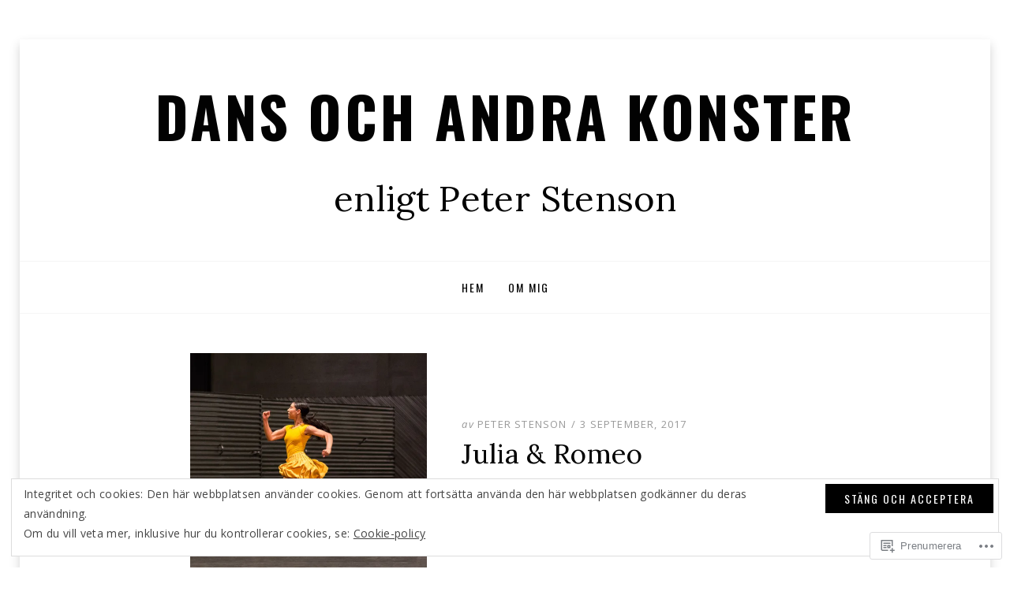

--- FILE ---
content_type: text/html; charset=UTF-8
request_url: https://danskonst.com/page/17/
body_size: 25786
content:
<!DOCTYPE html>
<!--[if lt IE 7]> <html class="lt-ie9 lt-ie8 lt-ie7" lang="sv-SE"> <![endif]-->
<!--[if IE 7]> <html class="lt-ie9 lt-ie8" lang="sv-SE"> <![endif]-->
<!--[if IE 8]> <html class="lt-ie9" lang="sv-SE"> <![endif]-->
<!--[if gt IE 8]><!--> <html lang="sv-SE"> <!--<![endif]-->
<head>
<meta charset="UTF-8">
<meta name="viewport" content="width=device-width, initial-scale=1.0">
<link rel="profile" href="http://gmpg.org/xfn/11">
<link rel="pingback" href="https://danskonst.com/xmlrpc.php" />

<title>Dans och andra konster &#8211; Sida 17 &#8211; enligt Peter Stenson</title>
<meta name='robots' content='max-image-preview:large' />

<!-- Async WordPress.com Remote Login -->
<script id="wpcom_remote_login_js">
var wpcom_remote_login_extra_auth = '';
function wpcom_remote_login_remove_dom_node_id( element_id ) {
	var dom_node = document.getElementById( element_id );
	if ( dom_node ) { dom_node.parentNode.removeChild( dom_node ); }
}
function wpcom_remote_login_remove_dom_node_classes( class_name ) {
	var dom_nodes = document.querySelectorAll( '.' + class_name );
	for ( var i = 0; i < dom_nodes.length; i++ ) {
		dom_nodes[ i ].parentNode.removeChild( dom_nodes[ i ] );
	}
}
function wpcom_remote_login_final_cleanup() {
	wpcom_remote_login_remove_dom_node_classes( "wpcom_remote_login_msg" );
	wpcom_remote_login_remove_dom_node_id( "wpcom_remote_login_key" );
	wpcom_remote_login_remove_dom_node_id( "wpcom_remote_login_validate" );
	wpcom_remote_login_remove_dom_node_id( "wpcom_remote_login_js" );
	wpcom_remote_login_remove_dom_node_id( "wpcom_request_access_iframe" );
	wpcom_remote_login_remove_dom_node_id( "wpcom_request_access_styles" );
}

// Watch for messages back from the remote login
window.addEventListener( "message", function( e ) {
	if ( e.origin === "https://r-login.wordpress.com" ) {
		var data = {};
		try {
			data = JSON.parse( e.data );
		} catch( e ) {
			wpcom_remote_login_final_cleanup();
			return;
		}

		if ( data.msg === 'LOGIN' ) {
			// Clean up the login check iframe
			wpcom_remote_login_remove_dom_node_id( "wpcom_remote_login_key" );

			var id_regex = new RegExp( /^[0-9]+$/ );
			var token_regex = new RegExp( /^.*|.*|.*$/ );
			if (
				token_regex.test( data.token )
				&& id_regex.test( data.wpcomid )
			) {
				// We have everything we need to ask for a login
				var script = document.createElement( "script" );
				script.setAttribute( "id", "wpcom_remote_login_validate" );
				script.src = '/remote-login.php?wpcom_remote_login=validate'
					+ '&wpcomid=' + data.wpcomid
					+ '&token=' + encodeURIComponent( data.token )
					+ '&host=' + window.location.protocol
					+ '//' + window.location.hostname
					+ '&postid=759'
					+ '&is_singular=';
				document.body.appendChild( script );
			}

			return;
		}

		// Safari ITP, not logged in, so redirect
		if ( data.msg === 'LOGIN-REDIRECT' ) {
			window.location = 'https://wordpress.com/log-in?redirect_to=' + window.location.href;
			return;
		}

		// Safari ITP, storage access failed, remove the request
		if ( data.msg === 'LOGIN-REMOVE' ) {
			var css_zap = 'html { -webkit-transition: margin-top 1s; transition: margin-top 1s; } /* 9001 */ html { margin-top: 0 !important; } * html body { margin-top: 0 !important; } @media screen and ( max-width: 782px ) { html { margin-top: 0 !important; } * html body { margin-top: 0 !important; } }';
			var style_zap = document.createElement( 'style' );
			style_zap.type = 'text/css';
			style_zap.appendChild( document.createTextNode( css_zap ) );
			document.body.appendChild( style_zap );

			var e = document.getElementById( 'wpcom_request_access_iframe' );
			e.parentNode.removeChild( e );

			document.cookie = 'wordpress_com_login_access=denied; path=/; max-age=31536000';

			return;
		}

		// Safari ITP
		if ( data.msg === 'REQUEST_ACCESS' ) {
			console.log( 'request access: safari' );

			// Check ITP iframe enable/disable knob
			if ( wpcom_remote_login_extra_auth !== 'safari_itp_iframe' ) {
				return;
			}

			// If we are in a "private window" there is no ITP.
			var private_window = false;
			try {
				var opendb = window.openDatabase( null, null, null, null );
			} catch( e ) {
				private_window = true;
			}

			if ( private_window ) {
				console.log( 'private window' );
				return;
			}

			var iframe = document.createElement( 'iframe' );
			iframe.id = 'wpcom_request_access_iframe';
			iframe.setAttribute( 'scrolling', 'no' );
			iframe.setAttribute( 'sandbox', 'allow-storage-access-by-user-activation allow-scripts allow-same-origin allow-top-navigation-by-user-activation' );
			iframe.src = 'https://r-login.wordpress.com/remote-login.php?wpcom_remote_login=request_access&origin=' + encodeURIComponent( data.origin ) + '&wpcomid=' + encodeURIComponent( data.wpcomid );

			var css = 'html { -webkit-transition: margin-top 1s; transition: margin-top 1s; } /* 9001 */ html { margin-top: 46px !important; } * html body { margin-top: 46px !important; } @media screen and ( max-width: 660px ) { html { margin-top: 71px !important; } * html body { margin-top: 71px !important; } #wpcom_request_access_iframe { display: block; height: 71px !important; } } #wpcom_request_access_iframe { border: 0px; height: 46px; position: fixed; top: 0; left: 0; width: 100%; min-width: 100%; z-index: 99999; background: #23282d; } ';

			var style = document.createElement( 'style' );
			style.type = 'text/css';
			style.id = 'wpcom_request_access_styles';
			style.appendChild( document.createTextNode( css ) );
			document.body.appendChild( style );

			document.body.appendChild( iframe );
		}

		if ( data.msg === 'DONE' ) {
			wpcom_remote_login_final_cleanup();
		}
	}
}, false );

// Inject the remote login iframe after the page has had a chance to load
// more critical resources
window.addEventListener( "DOMContentLoaded", function( e ) {
	var iframe = document.createElement( "iframe" );
	iframe.style.display = "none";
	iframe.setAttribute( "scrolling", "no" );
	iframe.setAttribute( "id", "wpcom_remote_login_key" );
	iframe.src = "https://r-login.wordpress.com/remote-login.php"
		+ "?wpcom_remote_login=key"
		+ "&origin=aHR0cHM6Ly9kYW5za29uc3QuY29t"
		+ "&wpcomid=86785792"
		+ "&time=" + Math.floor( Date.now() / 1000 );
	document.body.appendChild( iframe );
}, false );
</script>
<link rel='dns-prefetch' href='//s0.wp.com' />
<link rel='dns-prefetch' href='//fonts-api.wp.com' />
<link rel="alternate" type="application/rss+xml" title="Dans och andra konster &raquo; flöde" href="https://danskonst.com/feed/" />
<link rel="alternate" type="application/rss+xml" title="Dans och andra konster &raquo; kommentarsflöde" href="https://danskonst.com/comments/feed/" />
	<script type="text/javascript">
		/* <![CDATA[ */
		function addLoadEvent(func) {
			var oldonload = window.onload;
			if (typeof window.onload != 'function') {
				window.onload = func;
			} else {
				window.onload = function () {
					oldonload();
					func();
				}
			}
		}
		/* ]]> */
	</script>
	<link crossorigin='anonymous' rel='stylesheet' id='all-css-0-1' href='/_static/??/wp-content/mu-plugins/widgets/eu-cookie-law/templates/style.css,/wp-content/mu-plugins/jetpack-plugin/moon/modules/infinite-scroll/infinity.css?m=1753284714j&cssminify=yes' type='text/css' media='all' />
<style id='wp-emoji-styles-inline-css'>

	img.wp-smiley, img.emoji {
		display: inline !important;
		border: none !important;
		box-shadow: none !important;
		height: 1em !important;
		width: 1em !important;
		margin: 0 0.07em !important;
		vertical-align: -0.1em !important;
		background: none !important;
		padding: 0 !important;
	}
/*# sourceURL=wp-emoji-styles-inline-css */
</style>
<link crossorigin='anonymous' rel='stylesheet' id='all-css-2-1' href='/wp-content/plugins/gutenberg-core/v22.2.0/build/styles/block-library/style.css?m=1764855221i&cssminify=yes' type='text/css' media='all' />
<style id='wp-block-library-inline-css'>
.has-text-align-justify {
	text-align:justify;
}
.has-text-align-justify{text-align:justify;}

/*# sourceURL=wp-block-library-inline-css */
</style><style id='global-styles-inline-css'>
:root{--wp--preset--aspect-ratio--square: 1;--wp--preset--aspect-ratio--4-3: 4/3;--wp--preset--aspect-ratio--3-4: 3/4;--wp--preset--aspect-ratio--3-2: 3/2;--wp--preset--aspect-ratio--2-3: 2/3;--wp--preset--aspect-ratio--16-9: 16/9;--wp--preset--aspect-ratio--9-16: 9/16;--wp--preset--color--black: #000000;--wp--preset--color--cyan-bluish-gray: #abb8c3;--wp--preset--color--white: #ffffff;--wp--preset--color--pale-pink: #f78da7;--wp--preset--color--vivid-red: #cf2e2e;--wp--preset--color--luminous-vivid-orange: #ff6900;--wp--preset--color--luminous-vivid-amber: #fcb900;--wp--preset--color--light-green-cyan: #7bdcb5;--wp--preset--color--vivid-green-cyan: #00d084;--wp--preset--color--pale-cyan-blue: #8ed1fc;--wp--preset--color--vivid-cyan-blue: #0693e3;--wp--preset--color--vivid-purple: #9b51e0;--wp--preset--color--primary: #cd0215;--wp--preset--gradient--vivid-cyan-blue-to-vivid-purple: linear-gradient(135deg,rgb(6,147,227) 0%,rgb(155,81,224) 100%);--wp--preset--gradient--light-green-cyan-to-vivid-green-cyan: linear-gradient(135deg,rgb(122,220,180) 0%,rgb(0,208,130) 100%);--wp--preset--gradient--luminous-vivid-amber-to-luminous-vivid-orange: linear-gradient(135deg,rgb(252,185,0) 0%,rgb(255,105,0) 100%);--wp--preset--gradient--luminous-vivid-orange-to-vivid-red: linear-gradient(135deg,rgb(255,105,0) 0%,rgb(207,46,46) 100%);--wp--preset--gradient--very-light-gray-to-cyan-bluish-gray: linear-gradient(135deg,rgb(238,238,238) 0%,rgb(169,184,195) 100%);--wp--preset--gradient--cool-to-warm-spectrum: linear-gradient(135deg,rgb(74,234,220) 0%,rgb(151,120,209) 20%,rgb(207,42,186) 40%,rgb(238,44,130) 60%,rgb(251,105,98) 80%,rgb(254,248,76) 100%);--wp--preset--gradient--blush-light-purple: linear-gradient(135deg,rgb(255,206,236) 0%,rgb(152,150,240) 100%);--wp--preset--gradient--blush-bordeaux: linear-gradient(135deg,rgb(254,205,165) 0%,rgb(254,45,45) 50%,rgb(107,0,62) 100%);--wp--preset--gradient--luminous-dusk: linear-gradient(135deg,rgb(255,203,112) 0%,rgb(199,81,192) 50%,rgb(65,88,208) 100%);--wp--preset--gradient--pale-ocean: linear-gradient(135deg,rgb(255,245,203) 0%,rgb(182,227,212) 50%,rgb(51,167,181) 100%);--wp--preset--gradient--electric-grass: linear-gradient(135deg,rgb(202,248,128) 0%,rgb(113,206,126) 100%);--wp--preset--gradient--midnight: linear-gradient(135deg,rgb(2,3,129) 0%,rgb(40,116,252) 100%);--wp--preset--font-size--small: 13px;--wp--preset--font-size--medium: 20px;--wp--preset--font-size--large: 36px;--wp--preset--font-size--x-large: 42px;--wp--preset--font-family--albert-sans: 'Albert Sans', sans-serif;--wp--preset--font-family--alegreya: Alegreya, serif;--wp--preset--font-family--arvo: Arvo, serif;--wp--preset--font-family--bodoni-moda: 'Bodoni Moda', serif;--wp--preset--font-family--bricolage-grotesque: 'Bricolage Grotesque', sans-serif;--wp--preset--font-family--cabin: Cabin, sans-serif;--wp--preset--font-family--chivo: Chivo, sans-serif;--wp--preset--font-family--commissioner: Commissioner, sans-serif;--wp--preset--font-family--cormorant: Cormorant, serif;--wp--preset--font-family--courier-prime: 'Courier Prime', monospace;--wp--preset--font-family--crimson-pro: 'Crimson Pro', serif;--wp--preset--font-family--dm-mono: 'DM Mono', monospace;--wp--preset--font-family--dm-sans: 'DM Sans', sans-serif;--wp--preset--font-family--dm-serif-display: 'DM Serif Display', serif;--wp--preset--font-family--domine: Domine, serif;--wp--preset--font-family--eb-garamond: 'EB Garamond', serif;--wp--preset--font-family--epilogue: Epilogue, sans-serif;--wp--preset--font-family--fahkwang: Fahkwang, sans-serif;--wp--preset--font-family--figtree: Figtree, sans-serif;--wp--preset--font-family--fira-sans: 'Fira Sans', sans-serif;--wp--preset--font-family--fjalla-one: 'Fjalla One', sans-serif;--wp--preset--font-family--fraunces: Fraunces, serif;--wp--preset--font-family--gabarito: Gabarito, system-ui;--wp--preset--font-family--ibm-plex-mono: 'IBM Plex Mono', monospace;--wp--preset--font-family--ibm-plex-sans: 'IBM Plex Sans', sans-serif;--wp--preset--font-family--ibarra-real-nova: 'Ibarra Real Nova', serif;--wp--preset--font-family--instrument-serif: 'Instrument Serif', serif;--wp--preset--font-family--inter: Inter, sans-serif;--wp--preset--font-family--josefin-sans: 'Josefin Sans', sans-serif;--wp--preset--font-family--jost: Jost, sans-serif;--wp--preset--font-family--libre-baskerville: 'Libre Baskerville', serif;--wp--preset--font-family--libre-franklin: 'Libre Franklin', sans-serif;--wp--preset--font-family--literata: Literata, serif;--wp--preset--font-family--lora: Lora, serif;--wp--preset--font-family--merriweather: Merriweather, serif;--wp--preset--font-family--montserrat: Montserrat, sans-serif;--wp--preset--font-family--newsreader: Newsreader, serif;--wp--preset--font-family--noto-sans-mono: 'Noto Sans Mono', sans-serif;--wp--preset--font-family--nunito: Nunito, sans-serif;--wp--preset--font-family--open-sans: 'Open Sans', sans-serif;--wp--preset--font-family--overpass: Overpass, sans-serif;--wp--preset--font-family--pt-serif: 'PT Serif', serif;--wp--preset--font-family--petrona: Petrona, serif;--wp--preset--font-family--piazzolla: Piazzolla, serif;--wp--preset--font-family--playfair-display: 'Playfair Display', serif;--wp--preset--font-family--plus-jakarta-sans: 'Plus Jakarta Sans', sans-serif;--wp--preset--font-family--poppins: Poppins, sans-serif;--wp--preset--font-family--raleway: Raleway, sans-serif;--wp--preset--font-family--roboto: Roboto, sans-serif;--wp--preset--font-family--roboto-slab: 'Roboto Slab', serif;--wp--preset--font-family--rubik: Rubik, sans-serif;--wp--preset--font-family--rufina: Rufina, serif;--wp--preset--font-family--sora: Sora, sans-serif;--wp--preset--font-family--source-sans-3: 'Source Sans 3', sans-serif;--wp--preset--font-family--source-serif-4: 'Source Serif 4', serif;--wp--preset--font-family--space-mono: 'Space Mono', monospace;--wp--preset--font-family--syne: Syne, sans-serif;--wp--preset--font-family--texturina: Texturina, serif;--wp--preset--font-family--urbanist: Urbanist, sans-serif;--wp--preset--font-family--work-sans: 'Work Sans', sans-serif;--wp--preset--spacing--20: 0.44rem;--wp--preset--spacing--30: 0.67rem;--wp--preset--spacing--40: 1rem;--wp--preset--spacing--50: 1.5rem;--wp--preset--spacing--60: 2.25rem;--wp--preset--spacing--70: 3.38rem;--wp--preset--spacing--80: 5.06rem;--wp--preset--shadow--natural: 6px 6px 9px rgba(0, 0, 0, 0.2);--wp--preset--shadow--deep: 12px 12px 50px rgba(0, 0, 0, 0.4);--wp--preset--shadow--sharp: 6px 6px 0px rgba(0, 0, 0, 0.2);--wp--preset--shadow--outlined: 6px 6px 0px -3px rgb(255, 255, 255), 6px 6px rgb(0, 0, 0);--wp--preset--shadow--crisp: 6px 6px 0px rgb(0, 0, 0);}:where(.is-layout-flex){gap: 0.5em;}:where(.is-layout-grid){gap: 0.5em;}body .is-layout-flex{display: flex;}.is-layout-flex{flex-wrap: wrap;align-items: center;}.is-layout-flex > :is(*, div){margin: 0;}body .is-layout-grid{display: grid;}.is-layout-grid > :is(*, div){margin: 0;}:where(.wp-block-columns.is-layout-flex){gap: 2em;}:where(.wp-block-columns.is-layout-grid){gap: 2em;}:where(.wp-block-post-template.is-layout-flex){gap: 1.25em;}:where(.wp-block-post-template.is-layout-grid){gap: 1.25em;}.has-black-color{color: var(--wp--preset--color--black) !important;}.has-cyan-bluish-gray-color{color: var(--wp--preset--color--cyan-bluish-gray) !important;}.has-white-color{color: var(--wp--preset--color--white) !important;}.has-pale-pink-color{color: var(--wp--preset--color--pale-pink) !important;}.has-vivid-red-color{color: var(--wp--preset--color--vivid-red) !important;}.has-luminous-vivid-orange-color{color: var(--wp--preset--color--luminous-vivid-orange) !important;}.has-luminous-vivid-amber-color{color: var(--wp--preset--color--luminous-vivid-amber) !important;}.has-light-green-cyan-color{color: var(--wp--preset--color--light-green-cyan) !important;}.has-vivid-green-cyan-color{color: var(--wp--preset--color--vivid-green-cyan) !important;}.has-pale-cyan-blue-color{color: var(--wp--preset--color--pale-cyan-blue) !important;}.has-vivid-cyan-blue-color{color: var(--wp--preset--color--vivid-cyan-blue) !important;}.has-vivid-purple-color{color: var(--wp--preset--color--vivid-purple) !important;}.has-black-background-color{background-color: var(--wp--preset--color--black) !important;}.has-cyan-bluish-gray-background-color{background-color: var(--wp--preset--color--cyan-bluish-gray) !important;}.has-white-background-color{background-color: var(--wp--preset--color--white) !important;}.has-pale-pink-background-color{background-color: var(--wp--preset--color--pale-pink) !important;}.has-vivid-red-background-color{background-color: var(--wp--preset--color--vivid-red) !important;}.has-luminous-vivid-orange-background-color{background-color: var(--wp--preset--color--luminous-vivid-orange) !important;}.has-luminous-vivid-amber-background-color{background-color: var(--wp--preset--color--luminous-vivid-amber) !important;}.has-light-green-cyan-background-color{background-color: var(--wp--preset--color--light-green-cyan) !important;}.has-vivid-green-cyan-background-color{background-color: var(--wp--preset--color--vivid-green-cyan) !important;}.has-pale-cyan-blue-background-color{background-color: var(--wp--preset--color--pale-cyan-blue) !important;}.has-vivid-cyan-blue-background-color{background-color: var(--wp--preset--color--vivid-cyan-blue) !important;}.has-vivid-purple-background-color{background-color: var(--wp--preset--color--vivid-purple) !important;}.has-black-border-color{border-color: var(--wp--preset--color--black) !important;}.has-cyan-bluish-gray-border-color{border-color: var(--wp--preset--color--cyan-bluish-gray) !important;}.has-white-border-color{border-color: var(--wp--preset--color--white) !important;}.has-pale-pink-border-color{border-color: var(--wp--preset--color--pale-pink) !important;}.has-vivid-red-border-color{border-color: var(--wp--preset--color--vivid-red) !important;}.has-luminous-vivid-orange-border-color{border-color: var(--wp--preset--color--luminous-vivid-orange) !important;}.has-luminous-vivid-amber-border-color{border-color: var(--wp--preset--color--luminous-vivid-amber) !important;}.has-light-green-cyan-border-color{border-color: var(--wp--preset--color--light-green-cyan) !important;}.has-vivid-green-cyan-border-color{border-color: var(--wp--preset--color--vivid-green-cyan) !important;}.has-pale-cyan-blue-border-color{border-color: var(--wp--preset--color--pale-cyan-blue) !important;}.has-vivid-cyan-blue-border-color{border-color: var(--wp--preset--color--vivid-cyan-blue) !important;}.has-vivid-purple-border-color{border-color: var(--wp--preset--color--vivid-purple) !important;}.has-vivid-cyan-blue-to-vivid-purple-gradient-background{background: var(--wp--preset--gradient--vivid-cyan-blue-to-vivid-purple) !important;}.has-light-green-cyan-to-vivid-green-cyan-gradient-background{background: var(--wp--preset--gradient--light-green-cyan-to-vivid-green-cyan) !important;}.has-luminous-vivid-amber-to-luminous-vivid-orange-gradient-background{background: var(--wp--preset--gradient--luminous-vivid-amber-to-luminous-vivid-orange) !important;}.has-luminous-vivid-orange-to-vivid-red-gradient-background{background: var(--wp--preset--gradient--luminous-vivid-orange-to-vivid-red) !important;}.has-very-light-gray-to-cyan-bluish-gray-gradient-background{background: var(--wp--preset--gradient--very-light-gray-to-cyan-bluish-gray) !important;}.has-cool-to-warm-spectrum-gradient-background{background: var(--wp--preset--gradient--cool-to-warm-spectrum) !important;}.has-blush-light-purple-gradient-background{background: var(--wp--preset--gradient--blush-light-purple) !important;}.has-blush-bordeaux-gradient-background{background: var(--wp--preset--gradient--blush-bordeaux) !important;}.has-luminous-dusk-gradient-background{background: var(--wp--preset--gradient--luminous-dusk) !important;}.has-pale-ocean-gradient-background{background: var(--wp--preset--gradient--pale-ocean) !important;}.has-electric-grass-gradient-background{background: var(--wp--preset--gradient--electric-grass) !important;}.has-midnight-gradient-background{background: var(--wp--preset--gradient--midnight) !important;}.has-small-font-size{font-size: var(--wp--preset--font-size--small) !important;}.has-medium-font-size{font-size: var(--wp--preset--font-size--medium) !important;}.has-large-font-size{font-size: var(--wp--preset--font-size--large) !important;}.has-x-large-font-size{font-size: var(--wp--preset--font-size--x-large) !important;}.has-albert-sans-font-family{font-family: var(--wp--preset--font-family--albert-sans) !important;}.has-alegreya-font-family{font-family: var(--wp--preset--font-family--alegreya) !important;}.has-arvo-font-family{font-family: var(--wp--preset--font-family--arvo) !important;}.has-bodoni-moda-font-family{font-family: var(--wp--preset--font-family--bodoni-moda) !important;}.has-bricolage-grotesque-font-family{font-family: var(--wp--preset--font-family--bricolage-grotesque) !important;}.has-cabin-font-family{font-family: var(--wp--preset--font-family--cabin) !important;}.has-chivo-font-family{font-family: var(--wp--preset--font-family--chivo) !important;}.has-commissioner-font-family{font-family: var(--wp--preset--font-family--commissioner) !important;}.has-cormorant-font-family{font-family: var(--wp--preset--font-family--cormorant) !important;}.has-courier-prime-font-family{font-family: var(--wp--preset--font-family--courier-prime) !important;}.has-crimson-pro-font-family{font-family: var(--wp--preset--font-family--crimson-pro) !important;}.has-dm-mono-font-family{font-family: var(--wp--preset--font-family--dm-mono) !important;}.has-dm-sans-font-family{font-family: var(--wp--preset--font-family--dm-sans) !important;}.has-dm-serif-display-font-family{font-family: var(--wp--preset--font-family--dm-serif-display) !important;}.has-domine-font-family{font-family: var(--wp--preset--font-family--domine) !important;}.has-eb-garamond-font-family{font-family: var(--wp--preset--font-family--eb-garamond) !important;}.has-epilogue-font-family{font-family: var(--wp--preset--font-family--epilogue) !important;}.has-fahkwang-font-family{font-family: var(--wp--preset--font-family--fahkwang) !important;}.has-figtree-font-family{font-family: var(--wp--preset--font-family--figtree) !important;}.has-fira-sans-font-family{font-family: var(--wp--preset--font-family--fira-sans) !important;}.has-fjalla-one-font-family{font-family: var(--wp--preset--font-family--fjalla-one) !important;}.has-fraunces-font-family{font-family: var(--wp--preset--font-family--fraunces) !important;}.has-gabarito-font-family{font-family: var(--wp--preset--font-family--gabarito) !important;}.has-ibm-plex-mono-font-family{font-family: var(--wp--preset--font-family--ibm-plex-mono) !important;}.has-ibm-plex-sans-font-family{font-family: var(--wp--preset--font-family--ibm-plex-sans) !important;}.has-ibarra-real-nova-font-family{font-family: var(--wp--preset--font-family--ibarra-real-nova) !important;}.has-instrument-serif-font-family{font-family: var(--wp--preset--font-family--instrument-serif) !important;}.has-inter-font-family{font-family: var(--wp--preset--font-family--inter) !important;}.has-josefin-sans-font-family{font-family: var(--wp--preset--font-family--josefin-sans) !important;}.has-jost-font-family{font-family: var(--wp--preset--font-family--jost) !important;}.has-libre-baskerville-font-family{font-family: var(--wp--preset--font-family--libre-baskerville) !important;}.has-libre-franklin-font-family{font-family: var(--wp--preset--font-family--libre-franklin) !important;}.has-literata-font-family{font-family: var(--wp--preset--font-family--literata) !important;}.has-lora-font-family{font-family: var(--wp--preset--font-family--lora) !important;}.has-merriweather-font-family{font-family: var(--wp--preset--font-family--merriweather) !important;}.has-montserrat-font-family{font-family: var(--wp--preset--font-family--montserrat) !important;}.has-newsreader-font-family{font-family: var(--wp--preset--font-family--newsreader) !important;}.has-noto-sans-mono-font-family{font-family: var(--wp--preset--font-family--noto-sans-mono) !important;}.has-nunito-font-family{font-family: var(--wp--preset--font-family--nunito) !important;}.has-open-sans-font-family{font-family: var(--wp--preset--font-family--open-sans) !important;}.has-overpass-font-family{font-family: var(--wp--preset--font-family--overpass) !important;}.has-pt-serif-font-family{font-family: var(--wp--preset--font-family--pt-serif) !important;}.has-petrona-font-family{font-family: var(--wp--preset--font-family--petrona) !important;}.has-piazzolla-font-family{font-family: var(--wp--preset--font-family--piazzolla) !important;}.has-playfair-display-font-family{font-family: var(--wp--preset--font-family--playfair-display) !important;}.has-plus-jakarta-sans-font-family{font-family: var(--wp--preset--font-family--plus-jakarta-sans) !important;}.has-poppins-font-family{font-family: var(--wp--preset--font-family--poppins) !important;}.has-raleway-font-family{font-family: var(--wp--preset--font-family--raleway) !important;}.has-roboto-font-family{font-family: var(--wp--preset--font-family--roboto) !important;}.has-roboto-slab-font-family{font-family: var(--wp--preset--font-family--roboto-slab) !important;}.has-rubik-font-family{font-family: var(--wp--preset--font-family--rubik) !important;}.has-rufina-font-family{font-family: var(--wp--preset--font-family--rufina) !important;}.has-sora-font-family{font-family: var(--wp--preset--font-family--sora) !important;}.has-source-sans-3-font-family{font-family: var(--wp--preset--font-family--source-sans-3) !important;}.has-source-serif-4-font-family{font-family: var(--wp--preset--font-family--source-serif-4) !important;}.has-space-mono-font-family{font-family: var(--wp--preset--font-family--space-mono) !important;}.has-syne-font-family{font-family: var(--wp--preset--font-family--syne) !important;}.has-texturina-font-family{font-family: var(--wp--preset--font-family--texturina) !important;}.has-urbanist-font-family{font-family: var(--wp--preset--font-family--urbanist) !important;}.has-work-sans-font-family{font-family: var(--wp--preset--font-family--work-sans) !important;}
/*# sourceURL=global-styles-inline-css */
</style>

<style id='classic-theme-styles-inline-css'>
/*! This file is auto-generated */
.wp-block-button__link{color:#fff;background-color:#32373c;border-radius:9999px;box-shadow:none;text-decoration:none;padding:calc(.667em + 2px) calc(1.333em + 2px);font-size:1.125em}.wp-block-file__button{background:#32373c;color:#fff;text-decoration:none}
/*# sourceURL=/wp-includes/css/classic-themes.min.css */
</style>
<link crossorigin='anonymous' rel='stylesheet' id='all-css-4-1' href='/_static/??-eJyNj0sOwjAMRC+EE6UgKAvEWZLUQCBOotql4vaEjwCpArHxYvTeaKzHAj4nwSS6xGEfEmufXcz+xLpRplUGOFCJCD2e1UJ3geVFAMslovLMM/1RRAO8u3qsORUrN4KwCxYjUsV+aWOpDjhXemSGeikMBHKoIk+8R6yfVF3oc53IrF3OwtLb8r+yqwDYETnT9K+vlk2BrNyFLW3MsjXtvGnWq+MV/XWCVQ==&cssminify=yes' type='text/css' media='all' />
<link rel='stylesheet' id='dicot-fonts-css' href='https://fonts-api.wp.com/css?family=Lora%3A400%2C700%2C400italic%2C700italic%7COpen+Sans%3A300italic%2C400italic%2C600italic%2C700italic%2C800italic%2C400%2C300%2C600%2C700%2C800%7COswald%3A400%2C700%2C300&#038;subset=latin%2Clatin-ext' media='all' />
<link crossorigin='anonymous' rel='stylesheet' id='all-css-6-1' href='/_static/??-eJx9i0EOwjAMwD5EySo0OE17yyihZEqaqkmF+D3bbVy42ZIN7xqSFsfi4C8UNKgNhbrAg5I6mH8Yz8nsBIdUeqjcMxWDhnfWvGGGrTrovymjBta0OGn5kfDkhdq+zjLF62UYh1uM4/oFFAk9/g==&cssminify=yes' type='text/css' media='all' />
<style id='jetpack-global-styles-frontend-style-inline-css'>
:root { --font-headings: unset; --font-base: unset; --font-headings-default: -apple-system,BlinkMacSystemFont,"Segoe UI",Roboto,Oxygen-Sans,Ubuntu,Cantarell,"Helvetica Neue",sans-serif; --font-base-default: -apple-system,BlinkMacSystemFont,"Segoe UI",Roboto,Oxygen-Sans,Ubuntu,Cantarell,"Helvetica Neue",sans-serif;}
/*# sourceURL=jetpack-global-styles-frontend-style-inline-css */
</style>
<link crossorigin='anonymous' rel='stylesheet' id='all-css-8-1' href='/wp-content/themes/h4/global.css?m=1420737423i&cssminify=yes' type='text/css' media='all' />
<script type="text/javascript" id="wpcom-actionbar-placeholder-js-extra">
/* <![CDATA[ */
var actionbardata = {"siteID":"86785792","postID":"0","siteURL":"https://danskonst.com","xhrURL":"https://danskonst.com/wp-admin/admin-ajax.php","nonce":"bace8c0cd9","isLoggedIn":"","statusMessage":"","subsEmailDefault":"instantly","proxyScriptUrl":"https://s0.wp.com/wp-content/js/wpcom-proxy-request.js?m=1513050504i&amp;ver=20211021","i18n":{"followedText":"Nya inl\u00e4gg fr\u00e5n denna webbplats kommer nu visas i din \u003Ca href=\"https://wordpress.com/reader\"\u003EL\u00e4sare\u003C/a\u003E","foldBar":"Minimera detta f\u00e4lt","unfoldBar":"Expandera detta f\u00e4lt","shortLinkCopied":"Kortl\u00e4nk kopierad till urklipp."}};
//# sourceURL=wpcom-actionbar-placeholder-js-extra
/* ]]> */
</script>
<script type="text/javascript" id="jetpack-mu-wpcom-settings-js-before">
/* <![CDATA[ */
var JETPACK_MU_WPCOM_SETTINGS = {"assetsUrl":"https://s0.wp.com/wp-content/mu-plugins/jetpack-mu-wpcom-plugin/moon/jetpack_vendor/automattic/jetpack-mu-wpcom/src/build/"};
//# sourceURL=jetpack-mu-wpcom-settings-js-before
/* ]]> */
</script>
<script crossorigin='anonymous' type='text/javascript'  src='/_static/??-eJyFjcsOwiAQRX/I6dSa+lgYvwWBEAgMOAPW/n3bqIk7V2dxT87FqYDOVC1VDIIcKxTOr7kLssN186RjM1a2MTya5fmDLnn6K0HyjlW1v/L37R6zgxKb8yQ4ZTbKCOioRN4hnQo+hw1AmcCZwmvilq7709CPh/54voQFmNpFWg=='></script>
<script type="text/javascript" id="rlt-proxy-js-after">
/* <![CDATA[ */
	rltInitialize( {"token":null,"iframeOrigins":["https:\/\/widgets.wp.com"]} );
//# sourceURL=rlt-proxy-js-after
/* ]]> */
</script>
<link rel="EditURI" type="application/rsd+xml" title="RSD" href="https://danskonst.wordpress.com/xmlrpc.php?rsd" />
<meta name="generator" content="WordPress.com" />
<link rel='shortlink' href='https://wp.me/5S8WQ' />

<!-- Jetpack Open Graph Tags -->
<meta property="og:type" content="website" />
<meta property="og:title" content="Dans och andra konster" />
<meta property="og:description" content="enligt Peter Stenson" />
<meta property="og:url" content="https://danskonst.com/" />
<meta property="og:site_name" content="Dans och andra konster" />
<meta property="og:image" content="https://s0.wp.com/i/blank.jpg?m=1383295312i" />
<meta property="og:image:width" content="200" />
<meta property="og:image:height" content="200" />
<meta property="og:image:alt" content="" />
<meta property="og:locale" content="sv_SE" />

<!-- End Jetpack Open Graph Tags -->
<link rel="shortcut icon" type="image/x-icon" href="https://s0.wp.com/i/favicon.ico?m=1713425267i" sizes="16x16 24x24 32x32 48x48" />
<link rel="icon" type="image/x-icon" href="https://s0.wp.com/i/favicon.ico?m=1713425267i" sizes="16x16 24x24 32x32 48x48" />
<link rel="apple-touch-icon" href="https://s0.wp.com/i/webclip.png?m=1713868326i" />
<link rel='openid.server' href='https://danskonst.com/?openidserver=1' />
<link rel='openid.delegate' href='https://danskonst.com/' />
<link rel="search" type="application/opensearchdescription+xml" href="https://danskonst.com/osd.xml" title="Dans och andra konster" />
<link rel="search" type="application/opensearchdescription+xml" href="https://s1.wp.com/opensearch.xml" title="WordPress.com" />
		<style type="text/css">
			.recentcomments a {
				display: inline !important;
				padding: 0 !important;
				margin: 0 !important;
			}

			table.recentcommentsavatartop img.avatar, table.recentcommentsavatarend img.avatar {
				border: 0px;
				margin: 0;
			}

			table.recentcommentsavatartop a, table.recentcommentsavatarend a {
				border: 0px !important;
				background-color: transparent !important;
			}

			td.recentcommentsavatarend, td.recentcommentsavatartop {
				padding: 0px 0px 1px 0px;
				margin: 0px;
			}

			td.recentcommentstextend {
				border: none !important;
				padding: 0px 0px 2px 10px;
			}

			.rtl td.recentcommentstextend {
				padding: 0px 10px 2px 0px;
			}

			td.recentcommentstexttop {
				border: none;
				padding: 0px 0px 0px 10px;
			}

			.rtl td.recentcommentstexttop {
				padding: 0px 10px 0px 0px;
			}
		</style>
		<meta name="description" content="enligt Peter Stenson" />

	
			<script type="text/javascript">

			window.doNotSellCallback = function() {

				var linkElements = [
					'a[href="https://wordpress.com/?ref=footer_blog"]',
					'a[href="https://wordpress.com/?ref=footer_website"]',
					'a[href="https://wordpress.com/?ref=vertical_footer"]',
					'a[href^="https://wordpress.com/?ref=footer_segment_"]',
				].join(',');

				var dnsLink = document.createElement( 'a' );
				dnsLink.href = 'https://wordpress.com/sv/advertising-program-optout/';
				dnsLink.classList.add( 'do-not-sell-link' );
				dnsLink.rel = 'nofollow';
				dnsLink.style.marginLeft = '0.5em';
				dnsLink.textContent = 'Sälj eller dela inte min personliga information';

				var creditLinks = document.querySelectorAll( linkElements );

				if ( 0 === creditLinks.length ) {
					return false;
				}

				Array.prototype.forEach.call( creditLinks, function( el ) {
					el.insertAdjacentElement( 'afterend', dnsLink );
				});

				return true;
			};

		</script>
		<script type="text/javascript">
	window.google_analytics_uacct = "UA-52447-2";
</script>

<script type="text/javascript">
	var _gaq = _gaq || [];
	_gaq.push(['_setAccount', 'UA-52447-2']);
	_gaq.push(['_gat._anonymizeIp']);
	_gaq.push(['_setDomainName', 'none']);
	_gaq.push(['_setAllowLinker', true]);
	_gaq.push(['_initData']);
	_gaq.push(['_trackPageview']);

	(function() {
		var ga = document.createElement('script'); ga.type = 'text/javascript'; ga.async = true;
		ga.src = ('https:' == document.location.protocol ? 'https://ssl' : 'http://www') + '.google-analytics.com/ga.js';
		(document.getElementsByTagName('head')[0] || document.getElementsByTagName('body')[0]).appendChild(ga);
	})();
</script>
<link crossorigin='anonymous' rel='stylesheet' id='all-css-0-3' href='/_static/??-eJydjdEKwjAMRX/IGqaT+SJ+inRZGN3SpDQtw78Xwe1Rxh7P4XIuLMmhSiEpEKtLXMcgBhOV5HH+MURVgVcQhJ4VZwNbQqJ8RrMT7C9EHSqTAfqs1Yi30SqOBktgGtzomSm//9H34BkfTXe7Xu5t17TTB3k+YIU=&cssminify=yes' type='text/css' media='all' />
</head>
<body class="home blog paged wp-embed-responsive paged-17 wp-theme-premiumdicot customizer-styles-applied has-site-branding layout-box has-no-sidebar jetpack-reblog-enabled" itemscope="itemscope" itemtype="http://schema.org/WebPage">
<div id="page" class="site-wrapper hfeed site">

	
		<header id="masthead" class="site-header" role="banner" itemscope="itemscope" itemtype="http://schema.org/WPHeader">
		<div class="container">

			<div class="site-logo"><a href="https://danskonst.com/" class="site-logo-link" rel="home" itemprop="url"></a></div>
			<div class="site-branding">
				<h2 class="site-title" itemprop="headline"><a href="https://danskonst.com/" title="Dans och andra konster" rel="home">Dans och andra konster</a></h2>
				<h3 class="site-description" itemprop="description">enligt Peter Stenson</h3>
			</div><!-- .site-branding -->

		</div><!-- .container -->
	</header><!-- #masthead -->

	<nav id="site-navigation" class="main-navigation" role="navigation" itemscope="itemscope" itemtype="http://schema.org/SiteNavigationElement">
		<div class="container">

			<a class="skip-link screen-reader-text" href="#content">Hoppa till innehåll</a>
			<div class="toggle-menu-wrapper">
				<a href="#main-navigation-responsive" title="Meny" class="toggle-menu">Meny</a>
			</div>

			<div class="site-primary-menu"><ul class="primary-menu sf-menu">
<li ><a href="https://danskonst.com/">Hem</a></li><li class="page_item page-item-1"><a href="https://danskonst.com/om/">Om mig</a></li>
</ul></div>

		</div><!-- .container -->
	</nav><!-- .main-navigation -->

	<div id="content" class="site-content">

	
	<div class="container">
		<div class="row">

			<div id="primary" class="content-area col-lg-12">
				<main id="main" class="site-main" role="main" itemprop="mainContentOfPage" itemscope="itemscope" itemtype="http://schema.org/Blog">

				
										
						
<article id="post-759" class="post-759 post type-post status-publish format-standard has-post-thumbnail hentry category-danskritik category-dansrecensioner category-kungliga-baletten category-modern-dans category-okategoriserade category-operan tag-ana-laguna tag-andrey-leonovitch tag-anton-valdbauer tag-daria-ivanova tag-ema-yuasa tag-jerome-marchand tag-julia-romeo tag-magdalena-aberg tag-mats-ek tag-pascal-jansson tag-ross-martinson" itemscope="itemscope" itemtype="http://schema.org/BlogPosting" itemprop="blogPost">

	
	<figure class="post-thumbnail">
		<a href="https://danskonst.com/2017/09/03/julia-romeo/">
		<img width="600" height="600" src="https://danskonst.com/wp-content/uploads/2017/09/julia-och-romeo-2017_gul.jpg?w=600&amp;h=600&amp;crop=1" class="img-featured img-responsive wp-post-image" alt="" decoding="async" srcset="https://danskonst.com/wp-content/uploads/2017/09/julia-och-romeo-2017_gul.jpg?w=600&amp;h=600&amp;crop=1 600w, https://danskonst.com/wp-content/uploads/2017/09/julia-och-romeo-2017_gul.jpg?w=1200&amp;h=1200&amp;crop=1 1200w, https://danskonst.com/wp-content/uploads/2017/09/julia-och-romeo-2017_gul.jpg?w=150&amp;h=150&amp;crop=1 150w, https://danskonst.com/wp-content/uploads/2017/09/julia-och-romeo-2017_gul.jpg?w=300&amp;h=300&amp;crop=1 300w, https://danskonst.com/wp-content/uploads/2017/09/julia-och-romeo-2017_gul.jpg?w=768&amp;h=768&amp;crop=1 768w, https://danskonst.com/wp-content/uploads/2017/09/julia-och-romeo-2017_gul.jpg?w=1024&amp;h=1024&amp;crop=1 1024w" sizes="(max-width: 600px) 100vw, 600px" data-attachment-id="761" data-permalink="https://danskonst.com/2017/09/03/julia-romeo/salome-kungliga-operan-3/" data-orig-file="https://danskonst.com/wp-content/uploads/2017/09/julia-och-romeo-2017_gul.jpg" data-orig-size="3600,2400" data-comments-opened="1" data-image-meta="{&quot;aperture&quot;:&quot;2.8&quot;,&quot;credit&quot;:&quot;Maryam Barari&quot;,&quot;camera&quot;:&quot;Canon EOS 5D Mark III&quot;,&quot;caption&quot;:&quot;P\u00e5 bilden: Lea Ved (Julia)&quot;,&quot;created_timestamp&quot;:&quot;1478086607&quot;,&quot;copyright&quot;:&quot;Bilden f\u00e5r endast publiceras som pressbild eller om annan \u00f6verenskommelse gjorts. Vi publicering m\u00e5ste fotografens namn uppge&quot;,&quot;focal_length&quot;:&quot;85&quot;,&quot;iso&quot;:&quot;8000&quot;,&quot;shutter_speed&quot;:&quot;0.005&quot;,&quot;title&quot;:&quot;SALOME - Kungliga Operan&quot;,&quot;orientation&quot;:&quot;1&quot;}" data-image-title="SALOME &amp;#8211; Kungliga Operan" data-image-description="" data-image-caption="&lt;p&gt;På bilden: Lea Ved (Julia)&lt;/p&gt;
" data-medium-file="https://danskonst.com/wp-content/uploads/2017/09/julia-och-romeo-2017_gul.jpg?w=300" data-large-file="https://danskonst.com/wp-content/uploads/2017/09/julia-och-romeo-2017_gul.jpg?w=798" />		</a>
	</figure><!-- .post-thumbnail -->

	
	<div class="hentry-content">

				<div class="entry-meta entry-meta-header">
			<ul>
				<li><span class="byline"> av <span class="author vcard"><a class="url fn n" href="https://danskonst.com/author/xrps/">Peter Stenson</a></span></span></li>
				<li><span class="posted-on"><span class="screen-reader-text">Publicerat den</span><a href="https://danskonst.com/2017/09/03/julia-romeo/" rel="bookmark"> <time class="entry-date published" datetime="2017-09-03T13:31:53+02:00">3 september, 2017</time><time class="updated" datetime="2017-09-03T20:26:41+02:00">3 september, 2017</time></a></span></li>
							</ul>
		</div><!-- .entry-meta -->
		
		<header class="entry-header">
			<h1 class="entry-title" itemprop="headline"><a href="https://danskonst.com/2017/09/03/julia-romeo/" rel="bookmark">Julia &amp; Romeo</a></h1>		</header><!-- .entry-header -->

		<div class="more-link-wrapper">
			<a href="https://danskonst.com/2017/09/03/julia-romeo/" class="more-link">Läs mer</a>
		</div><!-- .more-link-wrapper -->

	</div><!-- .hentry-content -->

</article><!-- #post-## -->
					
						
<article id="post-699" class="post-699 post type-post status-publish format-standard has-post-thumbnail hentry category-danskritik category-dansrecensioner category-modern-dans category-okategoriserade category-parkteatern tag-dansk-danseteater tag-marcos-morau tag-mathias-reumert tag-milou-nuyens tag-stephen-shropshire tag-tim-rushton tag-vitabergsparken tag-vitabergsteatern" itemscope="itemscope" itemtype="http://schema.org/BlogPosting" itemprop="blogPost">

	
	<figure class="post-thumbnail">
		<a href="https://danskonst.com/2017/08/20/dansk-dans-i-det-fria/">
		<img width="600" height="600" src="https://danskonst.com/wp-content/uploads/2017/08/dansk-dans-flygel.jpg?w=600&amp;h=600&amp;crop=1" class="img-featured img-responsive wp-post-image" alt="" decoding="async" srcset="https://danskonst.com/wp-content/uploads/2017/08/dansk-dans-flygel.jpg?w=600&amp;h=599&amp;crop=1 600w, https://danskonst.com/wp-content/uploads/2017/08/dansk-dans-flygel.jpg?w=150&amp;h=150&amp;crop=1 150w, https://danskonst.com/wp-content/uploads/2017/08/dansk-dans-flygel.jpg?w=300&amp;h=300&amp;crop=1 300w, https://danskonst.com/wp-content/uploads/2017/08/dansk-dans-flygel.jpg?w=768&amp;h=767&amp;crop=1 768w, https://danskonst.com/wp-content/uploads/2017/08/dansk-dans-flygel.jpg 940w" sizes="(max-width: 600px) 100vw, 600px" data-attachment-id="712" data-permalink="https://danskonst.com/2017/08/20/dansk-dans-i-det-fria/dansk-dans-flygel/" data-orig-file="https://danskonst.com/wp-content/uploads/2017/08/dansk-dans-flygel.jpg" data-orig-size="940,939" data-comments-opened="1" data-image-meta="{&quot;aperture&quot;:&quot;0&quot;,&quot;credit&quot;:&quot;&quot;,&quot;camera&quot;:&quot;&quot;,&quot;caption&quot;:&quot;&quot;,&quot;created_timestamp&quot;:&quot;0&quot;,&quot;copyright&quot;:&quot;&quot;,&quot;focal_length&quot;:&quot;0&quot;,&quot;iso&quot;:&quot;0&quot;,&quot;shutter_speed&quot;:&quot;0&quot;,&quot;title&quot;:&quot;&quot;,&quot;orientation&quot;:&quot;0&quot;}" data-image-title="Dansk dans flygel" data-image-description="" data-image-caption="" data-medium-file="https://danskonst.com/wp-content/uploads/2017/08/dansk-dans-flygel.jpg?w=300" data-large-file="https://danskonst.com/wp-content/uploads/2017/08/dansk-dans-flygel.jpg?w=798" />		</a>
	</figure><!-- .post-thumbnail -->

	
	<div class="hentry-content">

				<div class="entry-meta entry-meta-header">
			<ul>
				<li><span class="byline"> av <span class="author vcard"><a class="url fn n" href="https://danskonst.com/author/xrps/">Peter Stenson</a></span></span></li>
				<li><span class="posted-on"><span class="screen-reader-text">Publicerat den</span><a href="https://danskonst.com/2017/08/20/dansk-dans-i-det-fria/" rel="bookmark"> <time class="entry-date published" datetime="2017-08-20T15:16:10+02:00">20 augusti, 2017</time><time class="updated" datetime="2024-09-18T14:16:01+02:00">18 september, 2024</time></a></span></li>
							</ul>
		</div><!-- .entry-meta -->
		
		<header class="entry-header">
			<h1 class="entry-title" itemprop="headline"><a href="https://danskonst.com/2017/08/20/dansk-dans-i-det-fria/" rel="bookmark">Dansk dans i det fria. Dansk Danseteater i Vita&nbsp;bergen</a></h1>		</header><!-- .entry-header -->

		<div class="more-link-wrapper">
			<a href="https://danskonst.com/2017/08/20/dansk-dans-i-det-fria/" class="more-link">Läs mer</a>
		</div><!-- .more-link-wrapper -->

	</div><!-- .hentry-content -->

</article><!-- #post-## -->
					
						
<article id="post-566" class="post-566 post type-post status-publish format-standard has-post-thumbnail hentry category-danskritik category-dansrecensioner category-okategoriserade category-royal-ballet category-royal-opera-house tag-christopher-wheeldon tag-frederick-ashton tag-george-balanchine tag-hiphop tag-liam-scarlett tag-william-forsythe" itemscope="itemscope" itemtype="http://schema.org/BlogPosting" itemprop="blogPost">

	
	<figure class="post-thumbnail">
		<a href="https://danskonst.com/2017/06/12/royal-ballet-regerar/">
		<img width="600" height="442" src="https://danskonst.com/wp-content/uploads/2017/06/vertiginous-thrill.jpg?w=600&amp;h=442&amp;crop=1" class="img-featured img-responsive wp-post-image" alt="" decoding="async" srcset="https://danskonst.com/wp-content/uploads/2017/06/vertiginous-thrill.jpg?w=600&amp;h=442&amp;crop=1 600w, https://danskonst.com/wp-content/uploads/2017/06/vertiginous-thrill.jpg?w=150&amp;h=111&amp;crop=1 150w, https://danskonst.com/wp-content/uploads/2017/06/vertiginous-thrill.jpg?w=300&amp;h=221&amp;crop=1 300w" sizes="(max-width: 600px) 100vw, 600px" data-attachment-id="568" data-permalink="https://danskonst.com/2017/06/12/royal-ballet-regerar/vertiginous-thrill/" data-orig-file="https://danskonst.com/wp-content/uploads/2017/06/vertiginous-thrill.jpg" data-orig-size="663,442" data-comments-opened="1" data-image-meta="{&quot;aperture&quot;:&quot;0&quot;,&quot;credit&quot;:&quot;&quot;,&quot;camera&quot;:&quot;&quot;,&quot;caption&quot;:&quot;&quot;,&quot;created_timestamp&quot;:&quot;0&quot;,&quot;copyright&quot;:&quot;&quot;,&quot;focal_length&quot;:&quot;0&quot;,&quot;iso&quot;:&quot;0&quot;,&quot;shutter_speed&quot;:&quot;0&quot;,&quot;title&quot;:&quot;&quot;,&quot;orientation&quot;:&quot;0&quot;}" data-image-title="vertiginous thrill" data-image-description="" data-image-caption="" data-medium-file="https://danskonst.com/wp-content/uploads/2017/06/vertiginous-thrill.jpg?w=300" data-large-file="https://danskonst.com/wp-content/uploads/2017/06/vertiginous-thrill.jpg?w=663" />		</a>
	</figure><!-- .post-thumbnail -->

	
	<div class="hentry-content">

				<div class="entry-meta entry-meta-header">
			<ul>
				<li><span class="byline"> av <span class="author vcard"><a class="url fn n" href="https://danskonst.com/author/xrps/">Peter Stenson</a></span></span></li>
				<li><span class="posted-on"><span class="screen-reader-text">Publicerat den</span><a href="https://danskonst.com/2017/06/12/royal-ballet-regerar/" rel="bookmark"> <time class="entry-date published" datetime="2017-06-12T21:21:09+02:00">12 juni, 2017</time><time class="updated" datetime="2021-12-13T00:43:38+01:00">13 december, 2021</time></a></span></li>
							</ul>
		</div><!-- .entry-meta -->
		
		<header class="entry-header">
			<h1 class="entry-title" itemprop="headline"><a href="https://danskonst.com/2017/06/12/royal-ballet-regerar/" rel="bookmark">Royal Ballet regerar</a></h1>		</header><!-- .entry-header -->

		<div class="more-link-wrapper">
			<a href="https://danskonst.com/2017/06/12/royal-ballet-regerar/" class="more-link">Läs mer</a>
		</div><!-- .more-link-wrapper -->

	</div><!-- .hentry-content -->

</article><!-- #post-## -->
					
						
<article id="post-544" class="post-544 post type-post status-publish format-standard has-post-thumbnail hentry category-dansens-hus category-danskritik category-dansrecensioner category-modern-dans category-okategoriserade tag-adam-schutt tag-ana-laguna tag-birgit-cullberg tag-cullbergbaletten tag-daniel-sjokvist tag-dasha-hlinkina tag-eurydike-ar-dod tag-gesine-moog tag-mats-ek" itemscope="itemscope" itemtype="http://schema.org/BlogPosting" itemprop="blogPost">

	
	<figure class="post-thumbnail">
		<a href="https://danskonst.com/2017/04/30/cullbergbaletten-50-ar/">
		<img width="600" height="600" src="https://danskonst.com/wp-content/uploads/2017/04/cullberg.jpg?w=600&amp;h=600&amp;crop=1" class="img-featured img-responsive wp-post-image" alt="" decoding="async" loading="lazy" srcset="https://danskonst.com/wp-content/uploads/2017/04/cullberg.jpg?w=600&amp;h=600&amp;crop=1 600w, https://danskonst.com/wp-content/uploads/2017/04/cullberg.jpg?w=1200&amp;h=1200&amp;crop=1 1200w, https://danskonst.com/wp-content/uploads/2017/04/cullberg.jpg?w=150&amp;h=150&amp;crop=1 150w, https://danskonst.com/wp-content/uploads/2017/04/cullberg.jpg?w=300&amp;h=300&amp;crop=1 300w, https://danskonst.com/wp-content/uploads/2017/04/cullberg.jpg?w=768&amp;h=768&amp;crop=1 768w, https://danskonst.com/wp-content/uploads/2017/04/cullberg.jpg?w=1024&amp;h=1024&amp;crop=1 1024w" sizes="(max-width: 600px) 100vw, 600px" data-attachment-id="552" data-permalink="https://danskonst.com/2017/04/30/cullbergbaletten-50-ar/eurydike-ar-dod-cullbergbaletten-50-ar-dansens-hus/" data-orig-file="https://danskonst.com/wp-content/uploads/2017/04/cullberg.jpg" data-orig-size="3716,2480" data-comments-opened="1" data-image-meta="{&quot;aperture&quot;:&quot;2.8&quot;,&quot;credit&quot;:&quot;Urban J\u00f6r\u00e9n&quot;,&quot;camera&quot;:&quot;NIKON D810&quot;,&quot;caption&quot;:&quot;&quot;,&quot;created_timestamp&quot;:&quot;1265475009&quot;,&quot;copyright&quot;:&quot;\u00a9Urban J\u00f6r\u00e9n 2017\rV\u00e4stmannagatan 73\r113 26 Stockholm \rTel +46(0)70-7170910&quot;,&quot;focal_length&quot;:&quot;92&quot;,&quot;iso&quot;:&quot;3200&quot;,&quot;shutter_speed&quot;:&quot;0.004&quot;,&quot;title&quot;:&quot;Eurydike \u00e4r d\u00f6d \rCullbergbaletten 50 \u00e5r \rDansens Hus&quot;,&quot;orientation&quot;:&quot;1&quot;}" data-image-title="Eurydike är död Cullbergbaletten 50 år Dansens Hus" data-image-description="" data-image-caption="" data-medium-file="https://danskonst.com/wp-content/uploads/2017/04/cullberg.jpg?w=300" data-large-file="https://danskonst.com/wp-content/uploads/2017/04/cullberg.jpg?w=798" />		</a>
	</figure><!-- .post-thumbnail -->

	
	<div class="hentry-content">

				<div class="entry-meta entry-meta-header">
			<ul>
				<li><span class="byline"> av <span class="author vcard"><a class="url fn n" href="https://danskonst.com/author/xrps/">Peter Stenson</a></span></span></li>
				<li><span class="posted-on"><span class="screen-reader-text">Publicerat den</span><a href="https://danskonst.com/2017/04/30/cullbergbaletten-50-ar/" rel="bookmark"> <time class="entry-date published" datetime="2017-04-30T12:39:09+02:00">30 april, 2017</time><time class="updated" datetime="2025-01-30T22:50:55+01:00">30 januari, 2025</time></a></span></li>
							</ul>
		</div><!-- .entry-meta -->
		
		<header class="entry-header">
			<h1 class="entry-title" itemprop="headline"><a href="https://danskonst.com/2017/04/30/cullbergbaletten-50-ar/" rel="bookmark">Cullbergbaletten 50 år!</a></h1>		</header><!-- .entry-header -->

		<div class="more-link-wrapper">
			<a href="https://danskonst.com/2017/04/30/cullbergbaletten-50-ar/" class="more-link">Läs mer</a>
		</div><!-- .more-link-wrapper -->

	</div><!-- .hentry-content -->

</article><!-- #post-## -->
					
						
<article id="post-513" class="post-513 post type-post status-publish format-standard has-post-thumbnail hentry category-danskritik category-dansrecensioner category-kungliga-baletten category-okategoriserade category-operan tag-desislava-stoeva tag-dmitry-zagrebin tag-drommen-om-svansjon tag-kungliga-operan tag-per-isberg tag-vahe-martirosyan" itemscope="itemscope" itemtype="http://schema.org/BlogPosting" itemprop="blogPost">

	
	<figure class="post-thumbnail">
		<a href="https://danskonst.com/2017/04/22/drommar-och-mardrommar-om-svanar/">
		<img width="600" height="600" src="https://danskonst.com/wp-content/uploads/2017/04/drc3b6mmar-om-svanar.jpg?w=600&amp;h=600&amp;crop=1" class="img-featured img-responsive wp-post-image" alt="" decoding="async" loading="lazy" srcset="https://danskonst.com/wp-content/uploads/2017/04/drc3b6mmar-om-svanar.jpg?w=600&amp;h=600&amp;crop=1 600w, https://danskonst.com/wp-content/uploads/2017/04/drc3b6mmar-om-svanar.jpg?w=1200&amp;h=1200&amp;crop=1 1200w, https://danskonst.com/wp-content/uploads/2017/04/drc3b6mmar-om-svanar.jpg?w=150&amp;h=150&amp;crop=1 150w, https://danskonst.com/wp-content/uploads/2017/04/drc3b6mmar-om-svanar.jpg?w=300&amp;h=300&amp;crop=1 300w, https://danskonst.com/wp-content/uploads/2017/04/drc3b6mmar-om-svanar.jpg?w=768&amp;h=768&amp;crop=1 768w, https://danskonst.com/wp-content/uploads/2017/04/drc3b6mmar-om-svanar.jpg?w=1024&amp;h=1024&amp;crop=1 1024w" sizes="(max-width: 600px) 100vw, 600px" data-attachment-id="523" data-permalink="https://danskonst.com/2017/04/22/drommar-och-mardrommar-om-svanar/salome-kungliga-operan-2/" data-orig-file="https://danskonst.com/wp-content/uploads/2017/04/drc3b6mmar-om-svanar.jpg" data-orig-size="2400,3600" data-comments-opened="1" data-image-meta="{&quot;aperture&quot;:&quot;4&quot;,&quot;credit&quot;:&quot;Carl Thorborg&quot;,&quot;camera&quot;:&quot;NIKON D5&quot;,&quot;caption&quot;:&quot;P\u00e5 bilden: Desislava Stoeva; Calum Lowden&quot;,&quot;created_timestamp&quot;:&quot;1478086607&quot;,&quot;copyright&quot;:&quot;Bilden f\u00e5r endast publiceras som pressbild eller om annan \u00f6verenskommelse gjorts. Vi publicering m\u00e5ste fotografens namn uppge&quot;,&quot;focal_length&quot;:&quot;78&quot;,&quot;iso&quot;:&quot;3200&quot;,&quot;shutter_speed&quot;:&quot;0.003125&quot;,&quot;title&quot;:&quot;SALOME - Kungliga Operan&quot;,&quot;orientation&quot;:&quot;1&quot;}" data-image-title="SALOME &amp;#8211; Kungliga Operan" data-image-description="" data-image-caption="&lt;p&gt;På bilden: Desislava Stoeva; Calum Lowden&lt;/p&gt;
" data-medium-file="https://danskonst.com/wp-content/uploads/2017/04/drc3b6mmar-om-svanar.jpg?w=200" data-large-file="https://danskonst.com/wp-content/uploads/2017/04/drc3b6mmar-om-svanar.jpg?w=683" />		</a>
	</figure><!-- .post-thumbnail -->

	
	<div class="hentry-content">

				<div class="entry-meta entry-meta-header">
			<ul>
				<li><span class="byline"> av <span class="author vcard"><a class="url fn n" href="https://danskonst.com/author/xrps/">Peter Stenson</a></span></span></li>
				<li><span class="posted-on"><span class="screen-reader-text">Publicerat den</span><a href="https://danskonst.com/2017/04/22/drommar-och-mardrommar-om-svanar/" rel="bookmark"> <time class="entry-date published" datetime="2017-04-22T14:31:59+02:00">22 april, 2017</time><time class="updated" datetime="2024-04-08T19:46:28+02:00">8 april, 2024</time></a></span></li>
							</ul>
		</div><!-- .entry-meta -->
		
		<header class="entry-header">
			<h1 class="entry-title" itemprop="headline"><a href="https://danskonst.com/2017/04/22/drommar-och-mardrommar-om-svanar/" rel="bookmark">Drömmar och mardrömmar om svanar. Pär Isbergs&nbsp;Svansjön</a></h1>		</header><!-- .entry-header -->

		<div class="more-link-wrapper">
			<a href="https://danskonst.com/2017/04/22/drommar-och-mardrommar-om-svanar/" class="more-link">Läs mer</a>
		</div><!-- .more-link-wrapper -->

	</div><!-- .hentry-content -->

</article><!-- #post-## -->
					
						
<article id="post-501" class="post-501 post type-post status-publish format-standard has-post-thumbnail hentry category-danskritik category-dansrecensioner category-kulturhuset-stadsteatern category-modern-dans category-okategoriserade tag-astrid-olsson tag-det-var-inte-jag-igen tag-erik-nyberg tag-jesper-waldersten tag-kenneth-kvarnstrom tag-lee-cotter tag-matthew-branham tag-par-andersson" itemscope="itemscope" itemtype="http://schema.org/BlogPosting" itemprop="blogPost">

	
	<figure class="post-thumbnail">
		<a href="https://danskonst.com/2017/04/06/allkonstverk-det-svanger-om/">
		<img width="600" height="600" src="https://danskonst.com/wp-content/uploads/2017/04/jag-igen.jpg?w=600&amp;h=600&amp;crop=1" class="img-featured img-responsive wp-post-image" alt="" decoding="async" loading="lazy" srcset="https://danskonst.com/wp-content/uploads/2017/04/jag-igen.jpg?w=600&amp;h=600&amp;crop=1 600w, https://danskonst.com/wp-content/uploads/2017/04/jag-igen.jpg?w=1200&amp;h=1200&amp;crop=1 1200w, https://danskonst.com/wp-content/uploads/2017/04/jag-igen.jpg?w=150&amp;h=150&amp;crop=1 150w, https://danskonst.com/wp-content/uploads/2017/04/jag-igen.jpg?w=300&amp;h=300&amp;crop=1 300w, https://danskonst.com/wp-content/uploads/2017/04/jag-igen.jpg?w=768&amp;h=768&amp;crop=1 768w, https://danskonst.com/wp-content/uploads/2017/04/jag-igen.jpg?w=1024&amp;h=1024&amp;crop=1 1024w" sizes="(max-width: 600px) 100vw, 600px" data-attachment-id="504" data-permalink="https://danskonst.com/2017/04/06/allkonstverk-det-svanger-om/jag-igen/" data-orig-file="https://danskonst.com/wp-content/uploads/2017/04/jag-igen.jpg" data-orig-size="2480,1873" data-comments-opened="1" data-image-meta="{&quot;aperture&quot;:&quot;2.8&quot;,&quot;credit&quot;:&quot;Mats B\u00e4cker&quot;,&quot;camera&quot;:&quot;Canon EOS 5D Mark III&quot;,&quot;caption&quot;:&quot;Det var inte jag. Igen\rPremi\u00e4r 1 april 2017 \u2028Lilla scenen\rMEDVERKANDE P\u00c5 SCENEN\r\rJesper Waldersten\r-\&quot;-\rP\u00e4r Andersson\r-\&quot;-\rMatthew Branham\r-\&quot;-\rErik Nyberg\rPRODUKTION\r\t\tKoreografi\u2028Kenneth Kvarnstr\u00f6m\u2028\u2028Kostymdesign\u2028Astrid Olsson\u2028\u2028-\&quot;-\u2028Lee Cotter\u2028\u2028Ljus\u2028Maria Ros Palmklint\u2028\u2028&quot;,&quot;created_timestamp&quot;:&quot;1490700139&quot;,&quot;copyright&quot;:&quot;\u00a9Mats B\u00e4cker 2016&quot;,&quot;focal_length&quot;:&quot;24&quot;,&quot;iso&quot;:&quot;2000&quot;,&quot;shutter_speed&quot;:&quot;0.025&quot;,&quot;title&quot;:&quot;&quot;,&quot;orientation&quot;:&quot;1&quot;}" data-image-title="jag igen" data-image-description="" data-image-caption="&lt;p&gt;Det var inte jag. Igen&lt;br /&gt;
Premiär 1 april 2017  Lilla scenen&lt;br /&gt;
MEDVERKANDE PÅ SCENEN&lt;/p&gt;
&lt;p&gt;Jesper Waldersten&lt;br /&gt;
-&amp;#8221;-&lt;br /&gt;
Pär Andersson&lt;br /&gt;
-&amp;#8221;-&lt;br /&gt;
Matthew Branham&lt;br /&gt;
-&amp;#8221;-&lt;br /&gt;
Erik Nyberg&lt;br /&gt;
PRODUKTION&lt;br /&gt;
		Koreografi Kenneth Kvarnström  Kostymdesign Astrid Olsson  -&amp;#8221;- Lee Cotter  Ljus Maria Ros Palmklint  &lt;/p&gt;
" data-medium-file="https://danskonst.com/wp-content/uploads/2017/04/jag-igen.jpg?w=300" data-large-file="https://danskonst.com/wp-content/uploads/2017/04/jag-igen.jpg?w=798" />		</a>
	</figure><!-- .post-thumbnail -->

	
	<div class="hentry-content">

				<div class="entry-meta entry-meta-header">
			<ul>
				<li><span class="byline"> av <span class="author vcard"><a class="url fn n" href="https://danskonst.com/author/xrps/">Peter Stenson</a></span></span></li>
				<li><span class="posted-on"><span class="screen-reader-text">Publicerat den</span><a href="https://danskonst.com/2017/04/06/allkonstverk-det-svanger-om/" rel="bookmark"> <time class="entry-date published" datetime="2017-04-06T08:08:07+02:00">6 april, 2017</time><time class="updated" datetime="2024-09-18T14:14:00+02:00">18 september, 2024</time></a></span></li>
							</ul>
		</div><!-- .entry-meta -->
		
		<header class="entry-header">
			<h1 class="entry-title" itemprop="headline"><a href="https://danskonst.com/2017/04/06/allkonstverk-det-svanger-om/" rel="bookmark">Allkonstverk det svänger om. Kvarnströms Det är inte jag.&nbsp;Igen</a></h1>		</header><!-- .entry-header -->

		<div class="more-link-wrapper">
			<a href="https://danskonst.com/2017/04/06/allkonstverk-det-svanger-om/" class="more-link">Läs mer</a>
		</div><!-- .more-link-wrapper -->

	</div><!-- .hentry-content -->

</article><!-- #post-## -->
					
						
<article id="post-484" class="post-484 post type-post status-publish format-standard has-post-thumbnail hentry category-dansens-hus category-danskritik category-dansrecensioner category-hofesh-shechter category-okategoriserade tag-batsheva tag-hofesh-shechter tag-mr-gaga tag-sharon-eyal" itemscope="itemscope" itemtype="http://schema.org/BlogPosting" itemprop="blogPost">

	
	<figure class="post-thumbnail">
		<a href="https://danskonst.com/2017/03/12/frenetiskt-barbari/">
		<img width="600" height="600" src="https://danskonst.com/wp-content/uploads/2017/03/barbarians.jpg?w=600&amp;h=600&amp;crop=1" class="img-featured img-responsive wp-post-image" alt="" decoding="async" loading="lazy" srcset="https://danskonst.com/wp-content/uploads/2017/03/barbarians.jpg?w=600&amp;h=600&amp;crop=1 600w, https://danskonst.com/wp-content/uploads/2017/03/barbarians.jpg?w=1200&amp;h=1200&amp;crop=1 1200w, https://danskonst.com/wp-content/uploads/2017/03/barbarians.jpg?w=150&amp;h=150&amp;crop=1 150w, https://danskonst.com/wp-content/uploads/2017/03/barbarians.jpg?w=300&amp;h=300&amp;crop=1 300w, https://danskonst.com/wp-content/uploads/2017/03/barbarians.jpg?w=768&amp;h=768&amp;crop=1 768w, https://danskonst.com/wp-content/uploads/2017/03/barbarians.jpg?w=1024&amp;h=1024&amp;crop=1 1024w" sizes="(max-width: 600px) 100vw, 600px" data-attachment-id="489" data-permalink="https://danskonst.com/2017/03/12/frenetiskt-barbari/barbarians/" data-orig-file="https://danskonst.com/wp-content/uploads/2017/03/barbarians.jpg" data-orig-size="4500,3000" data-comments-opened="1" data-image-meta="{&quot;aperture&quot;:&quot;2.8&quot;,&quot;credit&quot;:&quot;&quot;,&quot;camera&quot;:&quot;NIKON D700&quot;,&quot;caption&quot;:&quot;&quot;,&quot;created_timestamp&quot;:&quot;1434456826&quot;,&quot;copyright&quot;:&quot;&quot;,&quot;focal_length&quot;:&quot;80&quot;,&quot;iso&quot;:&quot;3600&quot;,&quot;shutter_speed&quot;:&quot;0.008&quot;,&quot;title&quot;:&quot;&quot;,&quot;orientation&quot;:&quot;1&quot;}" data-image-title="barbarians" data-image-description="" data-image-caption="" data-medium-file="https://danskonst.com/wp-content/uploads/2017/03/barbarians.jpg?w=300" data-large-file="https://danskonst.com/wp-content/uploads/2017/03/barbarians.jpg?w=798" />		</a>
	</figure><!-- .post-thumbnail -->

	
	<div class="hentry-content">

				<div class="entry-meta entry-meta-header">
			<ul>
				<li><span class="byline"> av <span class="author vcard"><a class="url fn n" href="https://danskonst.com/author/xrps/">Peter Stenson</a></span></span></li>
				<li><span class="posted-on"><span class="screen-reader-text">Publicerat den</span><a href="https://danskonst.com/2017/03/12/frenetiskt-barbari/" rel="bookmark"> <time class="entry-date published" datetime="2017-03-12T21:34:53+01:00">12 mars, 2017</time><time class="updated" datetime="2022-11-26T11:32:53+01:00">26 november, 2022</time></a></span></li>
							</ul>
		</div><!-- .entry-meta -->
		
		<header class="entry-header">
			<h1 class="entry-title" itemprop="headline"><a href="https://danskonst.com/2017/03/12/frenetiskt-barbari/" rel="bookmark">Frenetiskt barbari. Hofesh Shechter i&nbsp;högform</a></h1>		</header><!-- .entry-header -->

		<div class="more-link-wrapper">
			<a href="https://danskonst.com/2017/03/12/frenetiskt-barbari/" class="more-link">Läs mer</a>
		</div><!-- .more-link-wrapper -->

	</div><!-- .hentry-content -->

</article><!-- #post-## -->
					
						
<article id="post-471" class="post-471 post type-post status-publish format-standard has-post-thumbnail hentry category-dansens-hus category-danskritik category-dansrecensioner category-modern-dans category-okategoriserade category-postmodern-dans tag-jan-martens tag-kimmy-ligtvoet tag-steven-michel tag-sweat-baby-sweat" itemscope="itemscope" itemtype="http://schema.org/BlogPosting" itemprop="blogPost">

	
	<figure class="post-thumbnail">
		<a href="https://danskonst.com/2017/02/25/kyss-som-suger/">
		<img width="600" height="600" src="https://danskonst.com/wp-content/uploads/2017/02/baby.jpg?w=600&amp;h=600&amp;crop=1" class="img-featured img-responsive wp-post-image" alt="" decoding="async" loading="lazy" srcset="https://danskonst.com/wp-content/uploads/2017/02/baby.jpg?w=600&amp;h=600&amp;crop=1 600w, https://danskonst.com/wp-content/uploads/2017/02/baby.jpg?w=1200&amp;h=1200&amp;crop=1 1200w, https://danskonst.com/wp-content/uploads/2017/02/baby.jpg?w=150&amp;h=150&amp;crop=1 150w, https://danskonst.com/wp-content/uploads/2017/02/baby.jpg?w=300&amp;h=300&amp;crop=1 300w, https://danskonst.com/wp-content/uploads/2017/02/baby.jpg?w=768&amp;h=768&amp;crop=1 768w, https://danskonst.com/wp-content/uploads/2017/02/baby.jpg?w=1024&amp;h=1024&amp;crop=1 1024w" sizes="(max-width: 600px) 100vw, 600px" data-attachment-id="475" data-permalink="https://danskonst.com/2017/02/25/kyss-som-suger/baby/" data-orig-file="https://danskonst.com/wp-content/uploads/2017/02/baby.jpg" data-orig-size="3046,3744" data-comments-opened="1" data-image-meta="{&quot;aperture&quot;:&quot;4&quot;,&quot;credit&quot;:&quot;&quot;,&quot;camera&quot;:&quot;Canon EOS 5D Mark II&quot;,&quot;caption&quot;:&quot;&quot;,&quot;created_timestamp&quot;:&quot;1318518883&quot;,&quot;copyright&quot;:&quot;&quot;,&quot;focal_length&quot;:&quot;105&quot;,&quot;iso&quot;:&quot;3200&quot;,&quot;shutter_speed&quot;:&quot;0.04&quot;,&quot;title&quot;:&quot;&quot;,&quot;orientation&quot;:&quot;1&quot;}" data-image-title="baby" data-image-description="" data-image-caption="" data-medium-file="https://danskonst.com/wp-content/uploads/2017/02/baby.jpg?w=244" data-large-file="https://danskonst.com/wp-content/uploads/2017/02/baby.jpg?w=798" />		</a>
	</figure><!-- .post-thumbnail -->

	
	<div class="hentry-content">

				<div class="entry-meta entry-meta-header">
			<ul>
				<li><span class="byline"> av <span class="author vcard"><a class="url fn n" href="https://danskonst.com/author/xrps/">Peter Stenson</a></span></span></li>
				<li><span class="posted-on"><span class="screen-reader-text">Publicerat den</span><a href="https://danskonst.com/2017/02/25/kyss-som-suger/" rel="bookmark"> <time class="entry-date published" datetime="2017-02-25T11:28:14+01:00">25 februari, 2017</time><time class="updated" datetime="2024-09-18T14:13:10+02:00">18 september, 2024</time></a></span></li>
							</ul>
		</div><!-- .entry-meta -->
		
		<header class="entry-header">
			<h1 class="entry-title" itemprop="headline"><a href="https://danskonst.com/2017/02/25/kyss-som-suger/" rel="bookmark">Kyss som suger. Jan Martens Sweat Baby&nbsp;Sweat</a></h1>		</header><!-- .entry-header -->

		<div class="more-link-wrapper">
			<a href="https://danskonst.com/2017/02/25/kyss-som-suger/" class="more-link">Läs mer</a>
		</div><!-- .more-link-wrapper -->

	</div><!-- .hentry-content -->

</article><!-- #post-## -->
					
						
<article id="post-455" class="post-455 post type-post status-publish format-standard has-post-thumbnail hentry category-dansens-hus category-danskritik category-dansrecensioner category-kungliga-baletten category-okategoriserade category-operan tag-de-lorigine tag-half-world tag-sharon-eyal-olivier-dubois tag-tania-carvalho tag-weaving-chaos" itemscope="itemscope" itemtype="http://schema.org/BlogPosting" itemprop="blogPost">

	
	<figure class="post-thumbnail">
		<a href="https://danskonst.com/2017/02/18/skrack-och-techno-pa-operan/">
		<img width="600" height="600" src="https://danskonst.com/wp-content/uploads/2017/02/dubois_hn_1461b.jpg?w=600&amp;h=600&amp;crop=1" class="img-featured img-responsive wp-post-image" alt="" decoding="async" loading="lazy" srcset="https://danskonst.com/wp-content/uploads/2017/02/dubois_hn_1461b.jpg?w=600&amp;h=600&amp;crop=1 600w, https://danskonst.com/wp-content/uploads/2017/02/dubois_hn_1461b.jpg?w=1200&amp;h=1200&amp;crop=1 1200w, https://danskonst.com/wp-content/uploads/2017/02/dubois_hn_1461b.jpg?w=150&amp;h=150&amp;crop=1 150w, https://danskonst.com/wp-content/uploads/2017/02/dubois_hn_1461b.jpg?w=300&amp;h=300&amp;crop=1 300w, https://danskonst.com/wp-content/uploads/2017/02/dubois_hn_1461b.jpg?w=768&amp;h=768&amp;crop=1 768w, https://danskonst.com/wp-content/uploads/2017/02/dubois_hn_1461b.jpg?w=1024&amp;h=1024&amp;crop=1 1024w" sizes="(max-width: 600px) 100vw, 600px" data-attachment-id="464" data-permalink="https://danskonst.com/2017/02/18/skrack-och-techno-pa-operan/salome-kungliga-operan/" data-orig-file="https://danskonst.com/wp-content/uploads/2017/02/dubois_hn_1461b.jpg" data-orig-size="1969,1969" data-comments-opened="1" data-image-meta="{&quot;aperture&quot;:&quot;2.8&quot;,&quot;credit&quot;:&quot;&quot;,&quot;camera&quot;:&quot;NIKON D3S&quot;,&quot;caption&quot;:&quot;Sharon Eyal och Olivier Dubois f\u00f6rest\u00e4llning p\u00e5 Kungliga Operan 2017. P\u00e5 bilden: Gunnlaugur Egilsson och Jonna Savioja.&quot;,&quot;created_timestamp&quot;:&quot;1478086607&quot;,&quot;copyright&quot;:&quot;Bilden f\u00e5r endast publiceras som pressbild eller om annan \u00f6verenskommelse gjorts. Vid publicering m\u00e5ste fotografens namn uppg&quot;,&quot;focal_length&quot;:&quot;160&quot;,&quot;iso&quot;:&quot;10000&quot;,&quot;shutter_speed&quot;:&quot;0.04&quot;,&quot;title&quot;:&quot;SALOME - Kungliga Operan&quot;,&quot;orientation&quot;:&quot;1&quot;}" data-image-title="SALOME &amp;#8211; Kungliga Operan" data-image-description="" data-image-caption="&lt;p&gt;Sharon Eyal och Olivier Dubois föreställning på Kungliga Operan 2017. På bilden: Gunnlaugur Egilsson och Jonna Savioja.&lt;/p&gt;
" data-medium-file="https://danskonst.com/wp-content/uploads/2017/02/dubois_hn_1461b.jpg?w=300" data-large-file="https://danskonst.com/wp-content/uploads/2017/02/dubois_hn_1461b.jpg?w=798" />		</a>
	</figure><!-- .post-thumbnail -->

	
	<div class="hentry-content">

				<div class="entry-meta entry-meta-header">
			<ul>
				<li><span class="byline"> av <span class="author vcard"><a class="url fn n" href="https://danskonst.com/author/xrps/">Peter Stenson</a></span></span></li>
				<li><span class="posted-on"><span class="screen-reader-text">Publicerat den</span><a href="https://danskonst.com/2017/02/18/skrack-och-techno-pa-operan/" rel="bookmark"> <time class="entry-date published" datetime="2017-02-18T23:28:10+01:00">18 februari, 2017</time><time class="updated" datetime="2025-05-01T07:43:04+02:00">1 maj, 2025</time></a></span></li>
							</ul>
		</div><!-- .entry-meta -->
		
		<header class="entry-header">
			<h1 class="entry-title" itemprop="headline"><a href="https://danskonst.com/2017/02/18/skrack-och-techno-pa-operan/" rel="bookmark">Skräck och techno. Olivier Dubois och Sharon&nbsp;Eyal</a></h1>		</header><!-- .entry-header -->

		<div class="more-link-wrapper">
			<a href="https://danskonst.com/2017/02/18/skrack-och-techno-pa-operan/" class="more-link">Läs mer</a>
		</div><!-- .more-link-wrapper -->

	</div><!-- .hentry-content -->

</article><!-- #post-## -->
					
						
<article id="post-443" class="post-443 post type-post status-publish format-standard has-post-thumbnail hentry category-dansens-hus category-danskritik category-dansrecensioner category-gastspel category-modern-dans category-okategoriserade tag-anne-teresa-de-keersmaeker tag-as-you-like-it tag-golden-hours tag-rosas tag-samtida-dans tag-shakespeare" itemscope="itemscope" itemtype="http://schema.org/BlogPosting" itemprop="blogPost">

	
	<figure class="post-thumbnail">
		<a href="https://danskonst.com/2017/02/11/shakespeare-i-sneakers/">
		<img width="600" height="600" src="https://danskonst.com/wp-content/uploads/2017/02/rosas-shakespeare.jpg?w=600&amp;h=600&amp;crop=1" class="img-featured img-responsive wp-post-image" alt="" decoding="async" loading="lazy" srcset="https://danskonst.com/wp-content/uploads/2017/02/rosas-shakespeare.jpg?w=600&amp;h=600&amp;crop=1 600w, https://danskonst.com/wp-content/uploads/2017/02/rosas-shakespeare.jpg?w=1200&amp;h=1200&amp;crop=1 1200w, https://danskonst.com/wp-content/uploads/2017/02/rosas-shakespeare.jpg?w=150&amp;h=150&amp;crop=1 150w, https://danskonst.com/wp-content/uploads/2017/02/rosas-shakespeare.jpg?w=300&amp;h=300&amp;crop=1 300w, https://danskonst.com/wp-content/uploads/2017/02/rosas-shakespeare.jpg?w=768&amp;h=768&amp;crop=1 768w, https://danskonst.com/wp-content/uploads/2017/02/rosas-shakespeare.jpg?w=1024&amp;h=1024&amp;crop=1 1024w" sizes="(max-width: 600px) 100vw, 600px" data-attachment-id="447" data-permalink="https://danskonst.com/2017/02/11/shakespeare-i-sneakers/rosas-shakespeare/" data-orig-file="https://danskonst.com/wp-content/uploads/2017/02/rosas-shakespeare.jpg" data-orig-size="7360,4912" data-comments-opened="1" data-image-meta="{&quot;aperture&quot;:&quot;1.8&quot;,&quot;credit&quot;:&quot;&quot;,&quot;camera&quot;:&quot;NIKON D800&quot;,&quot;caption&quot;:&quot;&quot;,&quot;created_timestamp&quot;:&quot;1421793212&quot;,&quot;copyright&quot;:&quot;&quot;,&quot;focal_length&quot;:&quot;50&quot;,&quot;iso&quot;:&quot;1250&quot;,&quot;shutter_speed&quot;:&quot;0.003125&quot;,&quot;title&quot;:&quot;&quot;,&quot;orientation&quot;:&quot;1&quot;}" data-image-title="rosas-shakespeare" data-image-description="" data-image-caption="" data-medium-file="https://danskonst.com/wp-content/uploads/2017/02/rosas-shakespeare.jpg?w=300" data-large-file="https://danskonst.com/wp-content/uploads/2017/02/rosas-shakespeare.jpg?w=798" />		</a>
	</figure><!-- .post-thumbnail -->

	
	<div class="hentry-content">

				<div class="entry-meta entry-meta-header">
			<ul>
				<li><span class="byline"> av <span class="author vcard"><a class="url fn n" href="https://danskonst.com/author/xrps/">Peter Stenson</a></span></span></li>
				<li><span class="posted-on"><span class="screen-reader-text">Publicerat den</span><a href="https://danskonst.com/2017/02/11/shakespeare-i-sneakers/" rel="bookmark"> <time class="entry-date published" datetime="2017-02-11T16:46:34+01:00">11 februari, 2017</time><time class="updated" datetime="2024-09-18T14:10:37+02:00">18 september, 2024</time></a></span></li>
							</ul>
		</div><!-- .entry-meta -->
		
		<header class="entry-header">
			<h1 class="entry-title" itemprop="headline"><a href="https://danskonst.com/2017/02/11/shakespeare-i-sneakers/" rel="bookmark">Shakespeare i sneakers. Golden Hours av de&nbsp;Keersmaeker</a></h1>		</header><!-- .entry-header -->

		<div class="more-link-wrapper">
			<a href="https://danskonst.com/2017/02/11/shakespeare-i-sneakers/" class="more-link">Läs mer</a>
		</div><!-- .more-link-wrapper -->

	</div><!-- .hentry-content -->

</article><!-- #post-## -->
					
					
	<nav class="navigation pagination" aria-label="Sidonumrering för inlägg">
		<h2 class="screen-reader-text">Sidonumrering för inlägg</h2>
		<div class="nav-links"><a class="prev page-numbers" href="https://danskonst.com/page/16/"><span class="screen-reader-text">Föregående sida</span></a>
<a class="page-numbers" href="https://danskonst.com/"><span class="meta-nav screen-reader-text">Sida </span>1</a>
<span class="page-numbers dots">&hellip;</span>
<a class="page-numbers" href="https://danskonst.com/page/16/"><span class="meta-nav screen-reader-text">Sida </span>16</a>
<span aria-current="page" class="page-numbers current"><span class="meta-nav screen-reader-text">Sida </span>17</span>
<a class="page-numbers" href="https://danskonst.com/page/18/"><span class="meta-nav screen-reader-text">Sida </span>18</a>
<span class="page-numbers dots">&hellip;</span>
<a class="page-numbers" href="https://danskonst.com/page/21/"><span class="meta-nav screen-reader-text">Sida </span>21</a>
<a class="next page-numbers" href="https://danskonst.com/page/18/"><span class="screen-reader-text">Nästa sida</span></a></div>
	</nav>
				
				</main><!-- #main -->
			</div><!-- #primary -->

			
		</div><!-- .row -->
	</div><!-- .container -->


	</div><!-- #content -->

	<footer id="colophon" class="site-footer" role="contentinfo" itemscope="itemscope" itemtype="http://schema.org/WPFooter">

		
		<div class="site-info">
			<div class="container">

				
				
				<div class="row">
					<div class="col-lg-12">
						<div class="credits">
														<a href="https://wordpress.com/?ref=footer_website" rel="nofollow">Skapa en gratis webbplats eller blogg på WordPress.com.</a>
							
													</div><!-- .credits -->
					</div><!-- .col -->
				</div><!-- .row -->

			</div><!-- .container -->
		</div><!-- .site-info -->

	</footer><!-- #colophon -->

</div><!-- #page .site-wrapper -->
<div class="overlay-effect"></div><!-- .overlay-effect -->

		<script type="text/javascript">
		var infiniteScroll = {"settings":{"id":"main","ajaxurl":"https://danskonst.com/?infinity=scrolling","type":"scroll","wrapper":true,"wrapper_class":"infinite-wrap","footer":"page","click_handle":"1","text":"\u00c4ldre inl\u00e4gg","totop":"Rulla tillbaka till  toppen","currentday":"11.02.17","order":"DESC","scripts":[],"styles":[],"google_analytics":false,"offset":17,"history":{"host":"danskonst.com","path":"/page/%d/","use_trailing_slashes":true,"parameters":""},"query_args":{"paged":17,"error":"","m":"","p":0,"post_parent":"","subpost":"","subpost_id":"","attachment":"","attachment_id":0,"name":"","pagename":"","page_id":0,"second":"","minute":"","hour":"","day":0,"monthnum":0,"year":0,"w":0,"category_name":"","tag":"","cat":"","tag_id":"","author":"","author_name":"","feed":"","tb":"","meta_key":"","meta_value":"","preview":"","s":"","sentence":"","title":"","fields":"all","menu_order":"","embed":"","category__in":[],"category__not_in":[],"category__and":[],"post__in":[],"post__not_in":[],"post_name__in":[],"tag__in":[],"tag__not_in":[],"tag__and":[],"tag_slug__in":[],"tag_slug__and":[],"post_parent__in":[],"post_parent__not_in":[],"author__in":[],"author__not_in":[],"search_columns":[],"lazy_load_term_meta":false,"posts_per_page":10,"ignore_sticky_posts":false,"suppress_filters":false,"cache_results":true,"update_post_term_cache":true,"update_menu_item_cache":false,"update_post_meta_cache":true,"post_type":"","nopaging":false,"comments_per_page":"50","no_found_rows":false,"order":"DESC"},"query_before":"2026-01-15 14:59:54","last_post_date":"2017-02-11 16:46:34","body_class":"infinite-scroll neverending","loading_text":"H\u00e4mtar ny sida","stats":"blog=86785792\u0026v=wpcom\u0026tz=1\u0026user_id=0\u0026arch_home=1\u0026subd=danskonst\u0026x_pagetype=infinite"}};
		</script>
		<!--  -->
<script type="speculationrules">
{"prefetch":[{"source":"document","where":{"and":[{"href_matches":"/*"},{"not":{"href_matches":["/wp-*.php","/wp-admin/*","/files/*","/wp-content/*","/wp-content/plugins/*","/wp-content/themes/premium/dicot/*","/*\\?(.+)"]}},{"not":{"selector_matches":"a[rel~=\"nofollow\"]"}},{"not":{"selector_matches":".no-prefetch, .no-prefetch a"}}]},"eagerness":"conservative"}]}
</script>
<script type="text/javascript" src="//0.gravatar.com/js/hovercards/hovercards.min.js?ver=202603924dcd77a86c6f1d3698ec27fc5da92b28585ddad3ee636c0397cf312193b2a1" id="grofiles-cards-js"></script>
<script type="text/javascript" id="wpgroho-js-extra">
/* <![CDATA[ */
var WPGroHo = {"my_hash":""};
//# sourceURL=wpgroho-js-extra
/* ]]> */
</script>
<script crossorigin='anonymous' type='text/javascript'  src='/wp-content/mu-plugins/gravatar-hovercards/wpgroho.js?m=1610363240i'></script>

	<script>
		// Initialize and attach hovercards to all gravatars
		( function() {
			function init() {
				if ( typeof Gravatar === 'undefined' ) {
					return;
				}

				if ( typeof Gravatar.init !== 'function' ) {
					return;
				}

				Gravatar.profile_cb = function ( hash, id ) {
					WPGroHo.syncProfileData( hash, id );
				};

				Gravatar.my_hash = WPGroHo.my_hash;
				Gravatar.init(
					'body',
					'#wp-admin-bar-my-account',
					{
						i18n: {
							'Edit your profile →': 'Redigera din profil →',
							'View profile →': 'Visa profil →',
							'Contact': 'Kontakt',
							'Send money': 'Skicka pengar',
							'Sorry, we are unable to load this Gravatar profile.': 'Vi kan inte ladda denna Gravatar-profil.',
							'Gravatar not found.': 'Gravatar hittades inte.',
							'Too Many Requests.': 'För många förfrågningar.',
							'Internal Server Error.': 'Internt serverfel',
							'Is this you?': 'Är det här du?',
							'Claim your free profile.': 'Gör anspråk på din gratis profil.',
							'Email': 'E-post',
							'Home Phone': 'Hemtelefon',
							'Work Phone': 'Arbetstelefon',
							'Cell Phone': 'Mobiltelefon',
							'Contact Form': 'Kontaktformulär',
							'Calendar': 'Kalender',
						},
					}
				);
			}

			if ( document.readyState !== 'loading' ) {
				init();
			} else {
				document.addEventListener( 'DOMContentLoaded', init );
			}
		} )();
	</script>

		<div style="display:none">
	</div>
		<div id="infinite-footer">
			<div class="container">
				<div class="blog-info">
					<a id="infinity-blog-title" href="https://danskonst.com/" rel="home">
						Dans och andra konster					</a>
				</div>
				<div class="blog-credits">
					<a href="https://wordpress.com/?ref=footer_blog" rel="nofollow">Blogg på WordPress.com.</a> 				</div>
			</div>
		</div><!-- #infinite-footer -->
				<!-- CCPA [start] -->
		<script type="text/javascript">
			( function () {

				var setupPrivacy = function() {

					// Minimal Mozilla Cookie library
					// https://developer.mozilla.org/en-US/docs/Web/API/Document/cookie/Simple_document.cookie_framework
					var cookieLib = window.cookieLib = {getItem:function(e){return e&&decodeURIComponent(document.cookie.replace(new RegExp("(?:(?:^|.*;)\\s*"+encodeURIComponent(e).replace(/[\-\.\+\*]/g,"\\$&")+"\\s*\\=\\s*([^;]*).*$)|^.*$"),"$1"))||null},setItem:function(e,o,n,t,r,i){if(!e||/^(?:expires|max\-age|path|domain|secure)$/i.test(e))return!1;var c="";if(n)switch(n.constructor){case Number:c=n===1/0?"; expires=Fri, 31 Dec 9999 23:59:59 GMT":"; max-age="+n;break;case String:c="; expires="+n;break;case Date:c="; expires="+n.toUTCString()}return"rootDomain"!==r&&".rootDomain"!==r||(r=(".rootDomain"===r?".":"")+document.location.hostname.split(".").slice(-2).join(".")),document.cookie=encodeURIComponent(e)+"="+encodeURIComponent(o)+c+(r?"; domain="+r:"")+(t?"; path="+t:"")+(i?"; secure":""),!0}};

					// Implement IAB USP API.
					window.__uspapi = function( command, version, callback ) {

						// Validate callback.
						if ( typeof callback !== 'function' ) {
							return;
						}

						// Validate the given command.
						if ( command !== 'getUSPData' || version !== 1 ) {
							callback( null, false );
							return;
						}

						// Check for GPC. If set, override any stored cookie.
						if ( navigator.globalPrivacyControl ) {
							callback( { version: 1, uspString: '1YYN' }, true );
							return;
						}

						// Check for cookie.
						var consent = cookieLib.getItem( 'usprivacy' );

						// Invalid cookie.
						if ( null === consent ) {
							callback( null, false );
							return;
						}

						// Everything checks out. Fire the provided callback with the consent data.
						callback( { version: 1, uspString: consent }, true );
					};

					// Initialization.
					document.addEventListener( 'DOMContentLoaded', function() {

						// Internal functions.
						var setDefaultOptInCookie = function() {
							var value = '1YNN';
							var domain = '.wordpress.com' === location.hostname.slice( -14 ) ? '.rootDomain' : location.hostname;
							cookieLib.setItem( 'usprivacy', value, 365 * 24 * 60 * 60, '/', domain );
						};

						var setDefaultOptOutCookie = function() {
							var value = '1YYN';
							var domain = '.wordpress.com' === location.hostname.slice( -14 ) ? '.rootDomain' : location.hostname;
							cookieLib.setItem( 'usprivacy', value, 24 * 60 * 60, '/', domain );
						};

						var setDefaultNotApplicableCookie = function() {
							var value = '1---';
							var domain = '.wordpress.com' === location.hostname.slice( -14 ) ? '.rootDomain' : location.hostname;
							cookieLib.setItem( 'usprivacy', value, 24 * 60 * 60, '/', domain );
						};

						var setCcpaAppliesCookie = function( applies ) {
							var domain = '.wordpress.com' === location.hostname.slice( -14 ) ? '.rootDomain' : location.hostname;
							cookieLib.setItem( 'ccpa_applies', applies, 24 * 60 * 60, '/', domain );
						}

						var maybeCallDoNotSellCallback = function() {
							if ( 'function' === typeof window.doNotSellCallback ) {
								return window.doNotSellCallback();
							}

							return false;
						}

						// Look for usprivacy cookie first.
						var usprivacyCookie = cookieLib.getItem( 'usprivacy' );

						// Found a usprivacy cookie.
						if ( null !== usprivacyCookie ) {

							// If the cookie indicates that CCPA does not apply, then bail.
							if ( '1---' === usprivacyCookie ) {
								return;
							}

							// CCPA applies, so call our callback to add Do Not Sell link to the page.
							maybeCallDoNotSellCallback();

							// We're all done, no more processing needed.
							return;
						}

						// We don't have a usprivacy cookie, so check to see if we have a CCPA applies cookie.
						var ccpaCookie = cookieLib.getItem( 'ccpa_applies' );

						// No CCPA applies cookie found, so we'll need to geolocate if this visitor is from California.
						// This needs to happen client side because we do not have region geo data in our $SERVER headers,
						// only country data -- therefore we can't vary cache on the region.
						if ( null === ccpaCookie ) {

							var request = new XMLHttpRequest();
							request.open( 'GET', 'https://public-api.wordpress.com/geo/', true );

							request.onreadystatechange = function () {
								if ( 4 === this.readyState ) {
									if ( 200 === this.status ) {

										// Got a geo response. Parse out the region data.
										var data = JSON.parse( this.response );
										var region      = data.region ? data.region.toLowerCase() : '';
										var ccpa_applies = ['california', 'colorado', 'connecticut', 'delaware', 'indiana', 'iowa', 'montana', 'new jersey', 'oregon', 'tennessee', 'texas', 'utah', 'virginia'].indexOf( region ) > -1;
										// Set CCPA applies cookie. This keeps us from having to make a geo request too frequently.
										setCcpaAppliesCookie( ccpa_applies );

										// Check if CCPA applies to set the proper usprivacy cookie.
										if ( ccpa_applies ) {
											if ( maybeCallDoNotSellCallback() ) {
												// Do Not Sell link added, so set default opt-in.
												setDefaultOptInCookie();
											} else {
												// Failed showing Do Not Sell link as required, so default to opt-OUT just to be safe.
												setDefaultOptOutCookie();
											}
										} else {
											// CCPA does not apply.
											setDefaultNotApplicableCookie();
										}
									} else {
										// Could not geo, so let's assume for now that CCPA applies to be safe.
										setCcpaAppliesCookie( true );
										if ( maybeCallDoNotSellCallback() ) {
											// Do Not Sell link added, so set default opt-in.
											setDefaultOptInCookie();
										} else {
											// Failed showing Do Not Sell link as required, so default to opt-OUT just to be safe.
											setDefaultOptOutCookie();
										}
									}
								}
							};

							// Send the geo request.
							request.send();
						} else {
							// We found a CCPA applies cookie.
							if ( ccpaCookie === 'true' ) {
								if ( maybeCallDoNotSellCallback() ) {
									// Do Not Sell link added, so set default opt-in.
									setDefaultOptInCookie();
								} else {
									// Failed showing Do Not Sell link as required, so default to opt-OUT just to be safe.
									setDefaultOptOutCookie();
								}
							} else {
								// CCPA does not apply.
								setDefaultNotApplicableCookie();
							}
						}
					} );
				};

				// Kickoff initialization.
				if ( window.defQueue && defQueue.isLOHP && defQueue.isLOHP === 2020 ) {
					defQueue.items.push( setupPrivacy );
				} else {
					setupPrivacy();
				}

			} )();
		</script>

		<!-- CCPA [end] -->
		<div class="widget widget_eu_cookie_law_widget">
<div
	class="hide-on-button ads-active"
	data-hide-timeout="30"
	data-consent-expiration="180"
	id="eu-cookie-law"
	style="display: none"
>
	<form method="post">
		<input type="submit" value="Stäng och acceptera" class="accept" />

		Integritet och cookies: Den här webbplatsen använder cookies. Genom att fortsätta använda den här webbplatsen godkänner du deras användning. <br />
Om du vill veta mer, inklusive hur du kontrollerar cookies, se:
				<a href="https://automattic.com/cookies/" rel="nofollow">
			Cookie-policy		</a>
 </form>
</div>
</div>		<div id="actionbar" dir="ltr" style="display: none;"
			class="actnbr-premium-dicot actnbr-has-follow actnbr-has-actions">
		<ul>
								<li class="actnbr-btn actnbr-hidden">
								<a class="actnbr-action actnbr-actn-follow " href="">
			<svg class="gridicon" height="20" width="20" xmlns="http://www.w3.org/2000/svg" viewBox="0 0 20 20"><path clip-rule="evenodd" d="m4 4.5h12v6.5h1.5v-6.5-1.5h-1.5-12-1.5v1.5 10.5c0 1.1046.89543 2 2 2h7v-1.5h-7c-.27614 0-.5-.2239-.5-.5zm10.5 2h-9v1.5h9zm-5 3h-4v1.5h4zm3.5 1.5h-1v1h1zm-1-1.5h-1.5v1.5 1 1.5h1.5 1 1.5v-1.5-1-1.5h-1.5zm-2.5 2.5h-4v1.5h4zm6.5 1.25h1.5v2.25h2.25v1.5h-2.25v2.25h-1.5v-2.25h-2.25v-1.5h2.25z"  fill-rule="evenodd"></path></svg>
			<span>Prenumerera</span>
		</a>
		<a class="actnbr-action actnbr-actn-following  no-display" href="">
			<svg class="gridicon" height="20" width="20" xmlns="http://www.w3.org/2000/svg" viewBox="0 0 20 20"><path fill-rule="evenodd" clip-rule="evenodd" d="M16 4.5H4V15C4 15.2761 4.22386 15.5 4.5 15.5H11.5V17H4.5C3.39543 17 2.5 16.1046 2.5 15V4.5V3H4H16H17.5V4.5V12.5H16V4.5ZM5.5 6.5H14.5V8H5.5V6.5ZM5.5 9.5H9.5V11H5.5V9.5ZM12 11H13V12H12V11ZM10.5 9.5H12H13H14.5V11V12V13.5H13H12H10.5V12V11V9.5ZM5.5 12H9.5V13.5H5.5V12Z" fill="#008A20"></path><path class="following-icon-tick" d="M13.5 16L15.5 18L19 14.5" stroke="#008A20" stroke-width="1.5"></path></svg>
			<span>Prenumererad</span>
		</a>
							<div class="actnbr-popover tip tip-top-left actnbr-notice" id="follow-bubble">
							<div class="tip-arrow"></div>
							<div class="tip-inner actnbr-follow-bubble">
															<ul>
											<li class="actnbr-sitename">
			<a href="https://danskonst.com">
				<img loading='lazy' alt='' src='https://s0.wp.com/i/logo/wpcom-gray-white.png?m=1479929237i' srcset='https://s0.wp.com/i/logo/wpcom-gray-white.png 1x' class='avatar avatar-50' height='50' width='50' />				Dans och andra konster			</a>
		</li>
										<div class="actnbr-message no-display"></div>
									<form method="post" action="https://subscribe.wordpress.com" accept-charset="utf-8" style="display: none;">
																				<div>
										<input type="email" name="email" placeholder="Ange din e-postadress" class="actnbr-email-field" aria-label="Ange din e-postadress" />
										</div>
										<input type="hidden" name="action" value="subscribe" />
										<input type="hidden" name="blog_id" value="86785792" />
										<input type="hidden" name="source" value="https://danskonst.com/page/17/" />
										<input type="hidden" name="sub-type" value="actionbar-follow" />
										<input type="hidden" id="_wpnonce" name="_wpnonce" value="930299d754" />										<div class="actnbr-button-wrap">
											<button type="submit" value="Registrera mig">
												Registrera mig											</button>
										</div>
									</form>
									<li class="actnbr-login-nudge">
										<div>
											Har du redan ett WordPress.com-konto? <a href="https://wordpress.com/log-in?redirect_to=https%3A%2F%2Fr-login.wordpress.com%2Fremote-login.php%3Faction%3Dlink%26back%3Dhttps%253A%252F%252Fdanskonst.com%252F2017%252F09%252F03%252Fjulia-romeo%252F">Logga in nu.</a>										</div>
									</li>
								</ul>
															</div>
						</div>
					</li>
							<li class="actnbr-ellipsis actnbr-hidden">
				<svg class="gridicon gridicons-ellipsis" height="24" width="24" xmlns="http://www.w3.org/2000/svg" viewBox="0 0 24 24"><g><path d="M7 12c0 1.104-.896 2-2 2s-2-.896-2-2 .896-2 2-2 2 .896 2 2zm12-2c-1.104 0-2 .896-2 2s.896 2 2 2 2-.896 2-2-.896-2-2-2zm-7 0c-1.104 0-2 .896-2 2s.896 2 2 2 2-.896 2-2-.896-2-2-2z"/></g></svg>				<div class="actnbr-popover tip tip-top-left actnbr-more">
					<div class="tip-arrow"></div>
					<div class="tip-inner">
						<ul>
								<li class="actnbr-sitename">
			<a href="https://danskonst.com">
				<img loading='lazy' alt='' src='https://s0.wp.com/i/logo/wpcom-gray-white.png?m=1479929237i' srcset='https://s0.wp.com/i/logo/wpcom-gray-white.png 1x' class='avatar avatar-50' height='50' width='50' />				Dans och andra konster			</a>
		</li>
								<li class="actnbr-folded-follow">
										<a class="actnbr-action actnbr-actn-follow " href="">
			<svg class="gridicon" height="20" width="20" xmlns="http://www.w3.org/2000/svg" viewBox="0 0 20 20"><path clip-rule="evenodd" d="m4 4.5h12v6.5h1.5v-6.5-1.5h-1.5-12-1.5v1.5 10.5c0 1.1046.89543 2 2 2h7v-1.5h-7c-.27614 0-.5-.2239-.5-.5zm10.5 2h-9v1.5h9zm-5 3h-4v1.5h4zm3.5 1.5h-1v1h1zm-1-1.5h-1.5v1.5 1 1.5h1.5 1 1.5v-1.5-1-1.5h-1.5zm-2.5 2.5h-4v1.5h4zm6.5 1.25h1.5v2.25h2.25v1.5h-2.25v2.25h-1.5v-2.25h-2.25v-1.5h2.25z"  fill-rule="evenodd"></path></svg>
			<span>Prenumerera</span>
		</a>
		<a class="actnbr-action actnbr-actn-following  no-display" href="">
			<svg class="gridicon" height="20" width="20" xmlns="http://www.w3.org/2000/svg" viewBox="0 0 20 20"><path fill-rule="evenodd" clip-rule="evenodd" d="M16 4.5H4V15C4 15.2761 4.22386 15.5 4.5 15.5H11.5V17H4.5C3.39543 17 2.5 16.1046 2.5 15V4.5V3H4H16H17.5V4.5V12.5H16V4.5ZM5.5 6.5H14.5V8H5.5V6.5ZM5.5 9.5H9.5V11H5.5V9.5ZM12 11H13V12H12V11ZM10.5 9.5H12H13H14.5V11V12V13.5H13H12H10.5V12V11V9.5ZM5.5 12H9.5V13.5H5.5V12Z" fill="#008A20"></path><path class="following-icon-tick" d="M13.5 16L15.5 18L19 14.5" stroke="#008A20" stroke-width="1.5"></path></svg>
			<span>Prenumererad</span>
		</a>
								</li>
														<li class="actnbr-signup"><a href="https://wordpress.com/start/">Registrera</a></li>
							<li class="actnbr-login"><a href="https://wordpress.com/log-in?redirect_to=https%3A%2F%2Fr-login.wordpress.com%2Fremote-login.php%3Faction%3Dlink%26back%3Dhttps%253A%252F%252Fdanskonst.com%252F2017%252F09%252F03%252Fjulia-romeo%252F">Logga in</a></li>
															<li class="flb-report">
									<a href="https://wordpress.com/abuse/?report_url=https://danskonst.com" target="_blank" rel="noopener noreferrer">
										Rapportera detta innehåll									</a>
								</li>
															<li class="actnbr-reader">
									<a href="https://wordpress.com/reader/feeds/38900560">
										Visa webbplats i Läsare									</a>
								</li>
															<li class="actnbr-subs">
									<a href="https://subscribe.wordpress.com/">Hantera prenumerationer</a>
								</li>
																<li class="actnbr-fold"><a href="">Minimera detta fält</a></li>
														</ul>
					</div>
				</div>
			</li>
		</ul>
	</div>
	
<script>
window.addEventListener( "DOMContentLoaded", function( event ) {
	var link = document.createElement( "link" );
	link.href = "/wp-content/mu-plugins/actionbar/actionbar.css?v=20250116";
	link.type = "text/css";
	link.rel = "stylesheet";
	document.head.appendChild( link );

	var script = document.createElement( "script" );
	script.src = "/wp-content/mu-plugins/actionbar/actionbar.js?v=20250204";
	document.body.appendChild( script );
} );
</script>

			<div id="jp-carousel-loading-overlay">
			<div id="jp-carousel-loading-wrapper">
				<span id="jp-carousel-library-loading">&nbsp;</span>
			</div>
		</div>
		<div class="jp-carousel-overlay" style="display: none;">

		<div class="jp-carousel-container">
			<!-- The Carousel Swiper -->
			<div
				class="jp-carousel-wrap swiper jp-carousel-swiper-container jp-carousel-transitions"
				itemscope
				itemtype="https://schema.org/ImageGallery">
				<div class="jp-carousel swiper-wrapper"></div>
				<div class="jp-swiper-button-prev swiper-button-prev">
					<svg width="25" height="24" viewBox="0 0 25 24" fill="none" xmlns="http://www.w3.org/2000/svg">
						<mask id="maskPrev" mask-type="alpha" maskUnits="userSpaceOnUse" x="8" y="6" width="9" height="12">
							<path d="M16.2072 16.59L11.6496 12L16.2072 7.41L14.8041 6L8.8335 12L14.8041 18L16.2072 16.59Z" fill="white"/>
						</mask>
						<g mask="url(#maskPrev)">
							<rect x="0.579102" width="23.8823" height="24" fill="#FFFFFF"/>
						</g>
					</svg>
				</div>
				<div class="jp-swiper-button-next swiper-button-next">
					<svg width="25" height="24" viewBox="0 0 25 24" fill="none" xmlns="http://www.w3.org/2000/svg">
						<mask id="maskNext" mask-type="alpha" maskUnits="userSpaceOnUse" x="8" y="6" width="8" height="12">
							<path d="M8.59814 16.59L13.1557 12L8.59814 7.41L10.0012 6L15.9718 12L10.0012 18L8.59814 16.59Z" fill="white"/>
						</mask>
						<g mask="url(#maskNext)">
							<rect x="0.34375" width="23.8822" height="24" fill="#FFFFFF"/>
						</g>
					</svg>
				</div>
			</div>
			<!-- The main close buton -->
			<div class="jp-carousel-close-hint">
				<svg width="25" height="24" viewBox="0 0 25 24" fill="none" xmlns="http://www.w3.org/2000/svg">
					<mask id="maskClose" mask-type="alpha" maskUnits="userSpaceOnUse" x="5" y="5" width="15" height="14">
						<path d="M19.3166 6.41L17.9135 5L12.3509 10.59L6.78834 5L5.38525 6.41L10.9478 12L5.38525 17.59L6.78834 19L12.3509 13.41L17.9135 19L19.3166 17.59L13.754 12L19.3166 6.41Z" fill="white"/>
					</mask>
					<g mask="url(#maskClose)">
						<rect x="0.409668" width="23.8823" height="24" fill="#FFFFFF"/>
					</g>
				</svg>
			</div>
			<!-- Image info, comments and meta -->
			<div class="jp-carousel-info">
				<div class="jp-carousel-info-footer">
					<div class="jp-carousel-pagination-container">
						<div class="jp-swiper-pagination swiper-pagination"></div>
						<div class="jp-carousel-pagination"></div>
					</div>
					<div class="jp-carousel-photo-title-container">
						<h2 class="jp-carousel-photo-caption"></h2>
					</div>
					<div class="jp-carousel-photo-icons-container">
						<a href="#" class="jp-carousel-icon-btn jp-carousel-icon-info" aria-label="Slå på/av synlighet för metadata för foto">
							<span class="jp-carousel-icon">
								<svg width="25" height="24" viewBox="0 0 25 24" fill="none" xmlns="http://www.w3.org/2000/svg">
									<mask id="maskInfo" mask-type="alpha" maskUnits="userSpaceOnUse" x="2" y="2" width="21" height="20">
										<path fill-rule="evenodd" clip-rule="evenodd" d="M12.7537 2C7.26076 2 2.80273 6.48 2.80273 12C2.80273 17.52 7.26076 22 12.7537 22C18.2466 22 22.7046 17.52 22.7046 12C22.7046 6.48 18.2466 2 12.7537 2ZM11.7586 7V9H13.7488V7H11.7586ZM11.7586 11V17H13.7488V11H11.7586ZM4.79292 12C4.79292 16.41 8.36531 20 12.7537 20C17.142 20 20.7144 16.41 20.7144 12C20.7144 7.59 17.142 4 12.7537 4C8.36531 4 4.79292 7.59 4.79292 12Z" fill="white"/>
									</mask>
									<g mask="url(#maskInfo)">
										<rect x="0.8125" width="23.8823" height="24" fill="#FFFFFF"/>
									</g>
								</svg>
							</span>
						</a>
												<a href="#" class="jp-carousel-icon-btn jp-carousel-icon-comments" aria-label="Slå på/av synlighet för kommentarer på foto">
							<span class="jp-carousel-icon">
								<svg width="25" height="24" viewBox="0 0 25 24" fill="none" xmlns="http://www.w3.org/2000/svg">
									<mask id="maskComments" mask-type="alpha" maskUnits="userSpaceOnUse" x="2" y="2" width="21" height="20">
										<path fill-rule="evenodd" clip-rule="evenodd" d="M4.3271 2H20.2486C21.3432 2 22.2388 2.9 22.2388 4V16C22.2388 17.1 21.3432 18 20.2486 18H6.31729L2.33691 22V4C2.33691 2.9 3.2325 2 4.3271 2ZM6.31729 16H20.2486V4H4.3271V18L6.31729 16Z" fill="white"/>
									</mask>
									<g mask="url(#maskComments)">
										<rect x="0.34668" width="23.8823" height="24" fill="#FFFFFF"/>
									</g>
								</svg>

								<span class="jp-carousel-has-comments-indicator" aria-label="Denna bild har kommentarer."></span>
							</span>
						</a>
											</div>
				</div>
				<div class="jp-carousel-info-extra">
					<div class="jp-carousel-info-content-wrapper">
						<div class="jp-carousel-photo-title-container">
							<h2 class="jp-carousel-photo-title"></h2>
						</div>
						<div class="jp-carousel-comments-wrapper">
															<div id="jp-carousel-comments-loading">
									<span>Laddar in kommentarer …</span>
								</div>
								<div class="jp-carousel-comments"></div>
								<div id="jp-carousel-comment-form-container">
									<span id="jp-carousel-comment-form-spinner">&nbsp;</span>
									<div id="jp-carousel-comment-post-results"></div>
																														<form id="jp-carousel-comment-form">
												<label for="jp-carousel-comment-form-comment-field" class="screen-reader-text">Skriv en kommentar …</label>
												<textarea
													name="comment"
													class="jp-carousel-comment-form-field jp-carousel-comment-form-textarea"
													id="jp-carousel-comment-form-comment-field"
													placeholder="Skriv en kommentar …"
												></textarea>
												<div id="jp-carousel-comment-form-submit-and-info-wrapper">
													<div id="jp-carousel-comment-form-commenting-as">
																													<fieldset>
																<label for="jp-carousel-comment-form-email-field">E-post (Obligatorisk)</label>
																<input type="text" name="email" class="jp-carousel-comment-form-field jp-carousel-comment-form-text-field" id="jp-carousel-comment-form-email-field" />
															</fieldset>
															<fieldset>
																<label for="jp-carousel-comment-form-author-field">Namn (Obligatorisk)</label>
																<input type="text" name="author" class="jp-carousel-comment-form-field jp-carousel-comment-form-text-field" id="jp-carousel-comment-form-author-field" />
															</fieldset>
															<fieldset>
																<label for="jp-carousel-comment-form-url-field">Webbplats</label>
																<input type="text" name="url" class="jp-carousel-comment-form-field jp-carousel-comment-form-text-field" id="jp-carousel-comment-form-url-field" />
															</fieldset>
																											</div>
													<input
														type="submit"
														name="submit"
														class="jp-carousel-comment-form-button"
														id="jp-carousel-comment-form-button-submit"
														value="Skicka kommentar" />
												</div>
											</form>
																											</div>
													</div>
						<div class="jp-carousel-image-meta">
							<div class="jp-carousel-title-and-caption">
								<div class="jp-carousel-photo-info">
									<h3 class="jp-carousel-caption" itemprop="caption description"></h3>
								</div>

								<div class="jp-carousel-photo-description"></div>
							</div>
							<ul class="jp-carousel-image-exif" style="display: none;"></ul>
							<a class="jp-carousel-image-download" href="#" target="_blank" style="display: none;">
								<svg width="25" height="24" viewBox="0 0 25 24" fill="none" xmlns="http://www.w3.org/2000/svg">
									<mask id="mask0" mask-type="alpha" maskUnits="userSpaceOnUse" x="3" y="3" width="19" height="18">
										<path fill-rule="evenodd" clip-rule="evenodd" d="M5.84615 5V19H19.7775V12H21.7677V19C21.7677 20.1 20.8721 21 19.7775 21H5.84615C4.74159 21 3.85596 20.1 3.85596 19V5C3.85596 3.9 4.74159 3 5.84615 3H12.8118V5H5.84615ZM14.802 5V3H21.7677V10H19.7775V6.41L9.99569 16.24L8.59261 14.83L18.3744 5H14.802Z" fill="white"/>
									</mask>
									<g mask="url(#mask0)">
										<rect x="0.870605" width="23.8823" height="24" fill="#FFFFFF"/>
									</g>
								</svg>
								<span class="jp-carousel-download-text"></span>
							</a>
							<div class="jp-carousel-image-map" style="display: none;"></div>
						</div>
					</div>
				</div>
			</div>
		</div>

		</div>
		
	<script type="text/javascript">
		(function () {
			var wpcom_reblog = {
				source: 'toolbar',

				toggle_reblog_box_flair: function (obj_id, post_id) {

					// Go to site selector. This will redirect to their blog if they only have one.
					const postEndpoint = `https://wordpress.com/post`;

					// Ideally we would use the permalink here, but fortunately this will be replaced with the 
					// post permalink in the editor.
					const originalURL = `${ document.location.href }?page_id=${ post_id }`; 
					
					const url =
						postEndpoint +
						'?url=' +
						encodeURIComponent( originalURL ) +
						'&is_post_share=true' +
						'&v=5';

					const redirect = function () {
						if (
							! window.open( url, '_blank' )
						) {
							location.href = url;
						}
					};

					if ( /Firefox/.test( navigator.userAgent ) ) {
						setTimeout( redirect, 0 );
					} else {
						redirect();
					}
				},
			};

			window.wpcom_reblog = wpcom_reblog;
		})();
	</script>
<script type="text/javascript" id="jetpack-carousel-js-extra">
/* <![CDATA[ */
var jetpackSwiperLibraryPath = {"url":"/wp-content/mu-plugins/jetpack-plugin/moon/_inc/blocks/swiper.js"};
var jetpackCarouselStrings = {"widths":[370,700,1000,1200,1400,2000],"is_logged_in":"","lang":"sv","ajaxurl":"https://danskonst.com/wp-admin/admin-ajax.php","nonce":"de6c4f14a0","display_exif":"1","display_comments":"1","single_image_gallery":"1","single_image_gallery_media_file":"","background_color":"black","comment":"Kommentar","post_comment":"Skicka kommentar","write_comment":"Skriv en kommentar \u2026","loading_comments":"Laddar in kommentarer \u2026","image_label":"\u00d6ppna bild i fullsk\u00e4rm.","download_original":"Visa i full storlek \u003Cspan class=\"photo-size\"\u003E{0}\u003Cspan class=\"photo-size-times\"\u003E\u00d7\u003C/span\u003E{1}\u003C/span\u003E","no_comment_text":"Var noga med att skicka lite text med din kommentar.","no_comment_email":"Ange en e-postadress f\u00f6r att kommentera.","no_comment_author":"Ange ditt namn f\u00f6r att kommentera.","comment_post_error":"Tyv\u00e4rr uppstod ett problem n\u00e4r din kommentar skickades. F\u00f6rs\u00f6k igen senare.","comment_approved":"Din kommentar godk\u00e4ndes.","comment_unapproved":"Din kommentar v\u00e4ntar p\u00e5 granskning.","camera":"Kamera","aperture":"Bl\u00e4ndare","shutter_speed":"Slutartid","focal_length":"Br\u00e4nnvidd","copyright":"Upphovsr\u00e4tt","comment_registration":"0","require_name_email":"1","login_url":"https://danskonst.wordpress.com/wp-login.php?redirect_to=https%3A%2F%2Fdanskonst.com%2F2017%2F02%2F11%2Fshakespeare-i-sneakers%2F","blog_id":"86785792","meta_data":["camera","aperture","shutter_speed","focal_length","copyright"],"stats_query_args":"blog=86785792&v=wpcom&tz=1&user_id=0&arch_home=1&subd=danskonst","is_public":"1"};
//# sourceURL=jetpack-carousel-js-extra
/* ]]> */
</script>
<script crossorigin='anonymous' type='text/javascript'  src='/_static/??-eJydkMFOAzEMRH+I1Oyl7AXxKSgk7q63cRximxV/T1W1HCoOEccZvxlLA3sLSaphNWAPrfhCVWGnvKApoF+uciYMJe5gyK1Ewwf/sOkT/N2zobWYzjcNLFLhnWqCD6eSgeqJKhkGTV1KuevvA1N9bLUV+fK5dWRyhkxJDDYF4rigFokZ82gG66dTx1F8lS/sga7QaEa9YT+RrsOB6wTeRvnkasL/3z7FLq5Yfrm7cRv/jV+nl+M0z8/Tcd5+ACNYz7s='></script>
<script type="text/javascript" src="/wp-content/mu-plugins/jetpack-plugin/moon/_inc/build/tiled-gallery/tiled-gallery/tiled-gallery.min.js?m=1755006225i&amp;ver=15.5-a.2" id="tiled-gallery-js" defer="defer" data-wp-strategy="defer"></script>
<script crossorigin='anonymous' type='text/javascript'  src='/wp-content/mu-plugins/carousel-wpcom/carousel-wpcom.js?m=1761899756i'></script>
<script id="wp-emoji-settings" type="application/json">
{"baseUrl":"https://s0.wp.com/wp-content/mu-plugins/wpcom-smileys/twemoji/2/72x72/","ext":".png","svgUrl":"https://s0.wp.com/wp-content/mu-plugins/wpcom-smileys/twemoji/2/svg/","svgExt":".svg","source":{"concatemoji":"/wp-includes/js/wp-emoji-release.min.js?m=1764078722i&ver=6.9-RC2-61304"}}
</script>
<script type="module">
/* <![CDATA[ */
/*! This file is auto-generated */
const a=JSON.parse(document.getElementById("wp-emoji-settings").textContent),o=(window._wpemojiSettings=a,"wpEmojiSettingsSupports"),s=["flag","emoji"];function i(e){try{var t={supportTests:e,timestamp:(new Date).valueOf()};sessionStorage.setItem(o,JSON.stringify(t))}catch(e){}}function c(e,t,n){e.clearRect(0,0,e.canvas.width,e.canvas.height),e.fillText(t,0,0);t=new Uint32Array(e.getImageData(0,0,e.canvas.width,e.canvas.height).data);e.clearRect(0,0,e.canvas.width,e.canvas.height),e.fillText(n,0,0);const a=new Uint32Array(e.getImageData(0,0,e.canvas.width,e.canvas.height).data);return t.every((e,t)=>e===a[t])}function p(e,t){e.clearRect(0,0,e.canvas.width,e.canvas.height),e.fillText(t,0,0);var n=e.getImageData(16,16,1,1);for(let e=0;e<n.data.length;e++)if(0!==n.data[e])return!1;return!0}function u(e,t,n,a){switch(t){case"flag":return n(e,"\ud83c\udff3\ufe0f\u200d\u26a7\ufe0f","\ud83c\udff3\ufe0f\u200b\u26a7\ufe0f")?!1:!n(e,"\ud83c\udde8\ud83c\uddf6","\ud83c\udde8\u200b\ud83c\uddf6")&&!n(e,"\ud83c\udff4\udb40\udc67\udb40\udc62\udb40\udc65\udb40\udc6e\udb40\udc67\udb40\udc7f","\ud83c\udff4\u200b\udb40\udc67\u200b\udb40\udc62\u200b\udb40\udc65\u200b\udb40\udc6e\u200b\udb40\udc67\u200b\udb40\udc7f");case"emoji":return!a(e,"\ud83e\u1fac8")}return!1}function f(e,t,n,a){let r;const o=(r="undefined"!=typeof WorkerGlobalScope&&self instanceof WorkerGlobalScope?new OffscreenCanvas(300,150):document.createElement("canvas")).getContext("2d",{willReadFrequently:!0}),s=(o.textBaseline="top",o.font="600 32px Arial",{});return e.forEach(e=>{s[e]=t(o,e,n,a)}),s}function r(e){var t=document.createElement("script");t.src=e,t.defer=!0,document.head.appendChild(t)}a.supports={everything:!0,everythingExceptFlag:!0},new Promise(t=>{let n=function(){try{var e=JSON.parse(sessionStorage.getItem(o));if("object"==typeof e&&"number"==typeof e.timestamp&&(new Date).valueOf()<e.timestamp+604800&&"object"==typeof e.supportTests)return e.supportTests}catch(e){}return null}();if(!n){if("undefined"!=typeof Worker&&"undefined"!=typeof OffscreenCanvas&&"undefined"!=typeof URL&&URL.createObjectURL&&"undefined"!=typeof Blob)try{var e="postMessage("+f.toString()+"("+[JSON.stringify(s),u.toString(),c.toString(),p.toString()].join(",")+"));",a=new Blob([e],{type:"text/javascript"});const r=new Worker(URL.createObjectURL(a),{name:"wpTestEmojiSupports"});return void(r.onmessage=e=>{i(n=e.data),r.terminate(),t(n)})}catch(e){}i(n=f(s,u,c,p))}t(n)}).then(e=>{for(const n in e)a.supports[n]=e[n],a.supports.everything=a.supports.everything&&a.supports[n],"flag"!==n&&(a.supports.everythingExceptFlag=a.supports.everythingExceptFlag&&a.supports[n]);var t;a.supports.everythingExceptFlag=a.supports.everythingExceptFlag&&!a.supports.flag,a.supports.everything||((t=a.source||{}).concatemoji?r(t.concatemoji):t.wpemoji&&t.twemoji&&(r(t.twemoji),r(t.wpemoji)))});
//# sourceURL=/wp-includes/js/wp-emoji-loader.min.js
/* ]]> */
</script>
		<script type="text/javascript">
			(function() {
				var extend = function(out) {
					out = out || {};

					for (var i = 1; i < arguments.length; i++) {
						if (!arguments[i])
						continue;

						for (var key in arguments[i]) {
						if (arguments[i].hasOwnProperty(key))
							out[key] = arguments[i][key];
						}
					}

					return out;
				};
				extend( window.infiniteScroll.settings.scripts, ["jetpack-mu-wpcom-settings","rlt-proxy","jquery-core","jquery-migrate","jquery","cmp-script-stub","wpcom-actionbar-placeholder","grofiles-cards","wpgroho","eu-cookie-law-script","the-neverending-homepage","dicot-imagesloaded","dicot-enquire","dicot-hover-intent","dicot-superfish","dicot-scrollup","dicot-custom","jetpack-carousel","tiled-gallery","carousel-wpcom"] );
				extend( window.infiniteScroll.settings.styles, ["eu-cookie-law-style","the-neverending-homepage","wp-block-library","coblocks-frontend","wpcom-core-compat-playlist-styles","wpcom-bbpress2-staff-css","dicot-bootstrap","dicot-fontawesome","dicot-animate","dicot-style","reblogging","geo-location-flair","h4-global","wp-emoji-styles","classic-theme-styles","dicot-fonts","jetpack-global-styles-frontend-style","global-styles","core-block-supports-duotone","jetpack-swiper-library","jetpack-carousel","tiled-gallery"] );
			})();
		</script>
				<span id="infinite-aria" aria-live="polite"></span>
		<script src="//stats.wp.com/w.js?68" defer></script> <script type="text/javascript">
_tkq = window._tkq || [];
_stq = window._stq || [];
_tkq.push(['storeContext', {'blog_id':'86785792','blog_tz':'1','user_lang':'sv','blog_lang':'sv','user_id':'0'}]);
		// Prevent sending pageview tracking from WP-Admin pages.
		_stq.push(['view', {'blog':'86785792','v':'wpcom','tz':'1','user_id':'0','arch_home':'1','subd':'danskonst'}]);
		_stq.push(['extra', {'crypt':'[base64]/SXh5dS4/P3BOa1JGbzBkL3kvcG5qaQ=='}]);
_stq.push([ 'clickTrackerInit', '86785792', '0' ]);
</script>
<noscript><img src="https://pixel.wp.com/b.gif?v=noscript" style="height:1px;width:1px;overflow:hidden;position:absolute;bottom:1px;" alt="" /></noscript>
<meta id="bilmur" property="bilmur:data" content="" data-provider="wordpress.com" data-service="simple" data-site-tz="Europe/Stockholm" data-custom-props="{&quot;enq_jquery&quot;:&quot;1&quot;,&quot;logged_in&quot;:&quot;0&quot;,&quot;wptheme&quot;:&quot;premium\/dicot&quot;,&quot;wptheme_is_block&quot;:&quot;0&quot;}"  >
		<script defer src="/wp-content/js/bilmur.min.js?i=17&amp;m=202603"></script> 	</body>
</html>